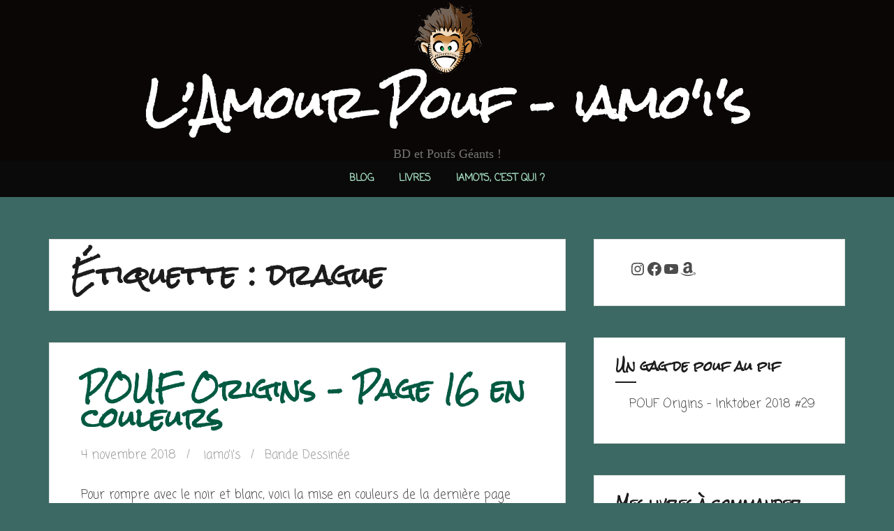

--- FILE ---
content_type: text/html; charset=UTF-8
request_url: https://iamois.fr/WordPress3/tag/drague/
body_size: 15661
content:
<!DOCTYPE html>
<html lang="fr-FR">
<head>
<meta charset="UTF-8">
<meta name="viewport" content="width=device-width, initial-scale=1">
<link rel="profile" href="http://gmpg.org/xfn/11">
<link rel="pingback" href="https://iamois.fr/WordPress3/xmlrpc.php">

<title>drague &#8211; L’Amour Pouf &#8211; iamo&#039;i&#039;s</title>
<meta name='robots' content='max-image-preview:large' />
<link rel='dns-prefetch' href='//fonts.googleapis.com' />
<link rel="alternate" type="application/rss+xml" title="L’Amour Pouf - iamo&#039;i&#039;s &raquo; Flux" href="https://iamois.fr/WordPress3/feed/" />
<link rel="alternate" type="application/rss+xml" title="L’Amour Pouf - iamo&#039;i&#039;s &raquo; Flux des commentaires" href="https://iamois.fr/WordPress3/comments/feed/" />
<link rel="alternate" type="application/rss+xml" title="L’Amour Pouf - iamo&#039;i&#039;s &raquo; Flux de l’étiquette drague" href="https://iamois.fr/WordPress3/tag/drague/feed/" />
<script type="text/javascript">
/* <![CDATA[ */
window._wpemojiSettings = {"baseUrl":"https:\/\/s.w.org\/images\/core\/emoji\/15.0.3\/72x72\/","ext":".png","svgUrl":"https:\/\/s.w.org\/images\/core\/emoji\/15.0.3\/svg\/","svgExt":".svg","source":{"concatemoji":"https:\/\/iamois.fr\/WordPress3\/wp-includes\/js\/wp-emoji-release.min.js?ver=6.6.4"}};
/*! This file is auto-generated */
!function(i,n){var o,s,e;function c(e){try{var t={supportTests:e,timestamp:(new Date).valueOf()};sessionStorage.setItem(o,JSON.stringify(t))}catch(e){}}function p(e,t,n){e.clearRect(0,0,e.canvas.width,e.canvas.height),e.fillText(t,0,0);var t=new Uint32Array(e.getImageData(0,0,e.canvas.width,e.canvas.height).data),r=(e.clearRect(0,0,e.canvas.width,e.canvas.height),e.fillText(n,0,0),new Uint32Array(e.getImageData(0,0,e.canvas.width,e.canvas.height).data));return t.every(function(e,t){return e===r[t]})}function u(e,t,n){switch(t){case"flag":return n(e,"\ud83c\udff3\ufe0f\u200d\u26a7\ufe0f","\ud83c\udff3\ufe0f\u200b\u26a7\ufe0f")?!1:!n(e,"\ud83c\uddfa\ud83c\uddf3","\ud83c\uddfa\u200b\ud83c\uddf3")&&!n(e,"\ud83c\udff4\udb40\udc67\udb40\udc62\udb40\udc65\udb40\udc6e\udb40\udc67\udb40\udc7f","\ud83c\udff4\u200b\udb40\udc67\u200b\udb40\udc62\u200b\udb40\udc65\u200b\udb40\udc6e\u200b\udb40\udc67\u200b\udb40\udc7f");case"emoji":return!n(e,"\ud83d\udc26\u200d\u2b1b","\ud83d\udc26\u200b\u2b1b")}return!1}function f(e,t,n){var r="undefined"!=typeof WorkerGlobalScope&&self instanceof WorkerGlobalScope?new OffscreenCanvas(300,150):i.createElement("canvas"),a=r.getContext("2d",{willReadFrequently:!0}),o=(a.textBaseline="top",a.font="600 32px Arial",{});return e.forEach(function(e){o[e]=t(a,e,n)}),o}function t(e){var t=i.createElement("script");t.src=e,t.defer=!0,i.head.appendChild(t)}"undefined"!=typeof Promise&&(o="wpEmojiSettingsSupports",s=["flag","emoji"],n.supports={everything:!0,everythingExceptFlag:!0},e=new Promise(function(e){i.addEventListener("DOMContentLoaded",e,{once:!0})}),new Promise(function(t){var n=function(){try{var e=JSON.parse(sessionStorage.getItem(o));if("object"==typeof e&&"number"==typeof e.timestamp&&(new Date).valueOf()<e.timestamp+604800&&"object"==typeof e.supportTests)return e.supportTests}catch(e){}return null}();if(!n){if("undefined"!=typeof Worker&&"undefined"!=typeof OffscreenCanvas&&"undefined"!=typeof URL&&URL.createObjectURL&&"undefined"!=typeof Blob)try{var e="postMessage("+f.toString()+"("+[JSON.stringify(s),u.toString(),p.toString()].join(",")+"));",r=new Blob([e],{type:"text/javascript"}),a=new Worker(URL.createObjectURL(r),{name:"wpTestEmojiSupports"});return void(a.onmessage=function(e){c(n=e.data),a.terminate(),t(n)})}catch(e){}c(n=f(s,u,p))}t(n)}).then(function(e){for(var t in e)n.supports[t]=e[t],n.supports.everything=n.supports.everything&&n.supports[t],"flag"!==t&&(n.supports.everythingExceptFlag=n.supports.everythingExceptFlag&&n.supports[t]);n.supports.everythingExceptFlag=n.supports.everythingExceptFlag&&!n.supports.flag,n.DOMReady=!1,n.readyCallback=function(){n.DOMReady=!0}}).then(function(){return e}).then(function(){var e;n.supports.everything||(n.readyCallback(),(e=n.source||{}).concatemoji?t(e.concatemoji):e.wpemoji&&e.twemoji&&(t(e.twemoji),t(e.wpemoji)))}))}((window,document),window._wpemojiSettings);
/* ]]> */
</script>
<link rel='stylesheet' id='twb-open-sans-css' href='https://fonts.googleapis.com/css?family=Open+Sans%3A300%2C400%2C500%2C600%2C700%2C800&#038;display=swap&#038;ver=6.6.4' type='text/css' media='all' />
<link rel='stylesheet' id='twbbwg-global-css' href='https://iamois.fr/WordPress3/wp-content/plugins/photo-gallery/booster/assets/css/global.css?ver=1.0.0' type='text/css' media='all' />
<style id='wp-emoji-styles-inline-css' type='text/css'>

	img.wp-smiley, img.emoji {
		display: inline !important;
		border: none !important;
		box-shadow: none !important;
		height: 1em !important;
		width: 1em !important;
		margin: 0 0.07em !important;
		vertical-align: -0.1em !important;
		background: none !important;
		padding: 0 !important;
	}
</style>
<link rel='stylesheet' id='wp-block-library-css' href='https://iamois.fr/WordPress3/wp-includes/css/dist/block-library/style.min.css?ver=6.6.4' type='text/css' media='all' />
<style id='classic-theme-styles-inline-css' type='text/css'>
/*! This file is auto-generated */
.wp-block-button__link{color:#fff;background-color:#32373c;border-radius:9999px;box-shadow:none;text-decoration:none;padding:calc(.667em + 2px) calc(1.333em + 2px);font-size:1.125em}.wp-block-file__button{background:#32373c;color:#fff;text-decoration:none}
</style>
<style id='global-styles-inline-css' type='text/css'>
:root{--wp--preset--aspect-ratio--square: 1;--wp--preset--aspect-ratio--4-3: 4/3;--wp--preset--aspect-ratio--3-4: 3/4;--wp--preset--aspect-ratio--3-2: 3/2;--wp--preset--aspect-ratio--2-3: 2/3;--wp--preset--aspect-ratio--16-9: 16/9;--wp--preset--aspect-ratio--9-16: 9/16;--wp--preset--color--black: #000000;--wp--preset--color--cyan-bluish-gray: #abb8c3;--wp--preset--color--white: #ffffff;--wp--preset--color--pale-pink: #f78da7;--wp--preset--color--vivid-red: #cf2e2e;--wp--preset--color--luminous-vivid-orange: #ff6900;--wp--preset--color--luminous-vivid-amber: #fcb900;--wp--preset--color--light-green-cyan: #7bdcb5;--wp--preset--color--vivid-green-cyan: #00d084;--wp--preset--color--pale-cyan-blue: #8ed1fc;--wp--preset--color--vivid-cyan-blue: #0693e3;--wp--preset--color--vivid-purple: #9b51e0;--wp--preset--gradient--vivid-cyan-blue-to-vivid-purple: linear-gradient(135deg,rgba(6,147,227,1) 0%,rgb(155,81,224) 100%);--wp--preset--gradient--light-green-cyan-to-vivid-green-cyan: linear-gradient(135deg,rgb(122,220,180) 0%,rgb(0,208,130) 100%);--wp--preset--gradient--luminous-vivid-amber-to-luminous-vivid-orange: linear-gradient(135deg,rgba(252,185,0,1) 0%,rgba(255,105,0,1) 100%);--wp--preset--gradient--luminous-vivid-orange-to-vivid-red: linear-gradient(135deg,rgba(255,105,0,1) 0%,rgb(207,46,46) 100%);--wp--preset--gradient--very-light-gray-to-cyan-bluish-gray: linear-gradient(135deg,rgb(238,238,238) 0%,rgb(169,184,195) 100%);--wp--preset--gradient--cool-to-warm-spectrum: linear-gradient(135deg,rgb(74,234,220) 0%,rgb(151,120,209) 20%,rgb(207,42,186) 40%,rgb(238,44,130) 60%,rgb(251,105,98) 80%,rgb(254,248,76) 100%);--wp--preset--gradient--blush-light-purple: linear-gradient(135deg,rgb(255,206,236) 0%,rgb(152,150,240) 100%);--wp--preset--gradient--blush-bordeaux: linear-gradient(135deg,rgb(254,205,165) 0%,rgb(254,45,45) 50%,rgb(107,0,62) 100%);--wp--preset--gradient--luminous-dusk: linear-gradient(135deg,rgb(255,203,112) 0%,rgb(199,81,192) 50%,rgb(65,88,208) 100%);--wp--preset--gradient--pale-ocean: linear-gradient(135deg,rgb(255,245,203) 0%,rgb(182,227,212) 50%,rgb(51,167,181) 100%);--wp--preset--gradient--electric-grass: linear-gradient(135deg,rgb(202,248,128) 0%,rgb(113,206,126) 100%);--wp--preset--gradient--midnight: linear-gradient(135deg,rgb(2,3,129) 0%,rgb(40,116,252) 100%);--wp--preset--font-size--small: 13px;--wp--preset--font-size--medium: 20px;--wp--preset--font-size--large: 36px;--wp--preset--font-size--x-large: 42px;--wp--preset--spacing--20: 0.44rem;--wp--preset--spacing--30: 0.67rem;--wp--preset--spacing--40: 1rem;--wp--preset--spacing--50: 1.5rem;--wp--preset--spacing--60: 2.25rem;--wp--preset--spacing--70: 3.38rem;--wp--preset--spacing--80: 5.06rem;--wp--preset--shadow--natural: 6px 6px 9px rgba(0, 0, 0, 0.2);--wp--preset--shadow--deep: 12px 12px 50px rgba(0, 0, 0, 0.4);--wp--preset--shadow--sharp: 6px 6px 0px rgba(0, 0, 0, 0.2);--wp--preset--shadow--outlined: 6px 6px 0px -3px rgba(255, 255, 255, 1), 6px 6px rgba(0, 0, 0, 1);--wp--preset--shadow--crisp: 6px 6px 0px rgba(0, 0, 0, 1);}:where(.is-layout-flex){gap: 0.5em;}:where(.is-layout-grid){gap: 0.5em;}body .is-layout-flex{display: flex;}.is-layout-flex{flex-wrap: wrap;align-items: center;}.is-layout-flex > :is(*, div){margin: 0;}body .is-layout-grid{display: grid;}.is-layout-grid > :is(*, div){margin: 0;}:where(.wp-block-columns.is-layout-flex){gap: 2em;}:where(.wp-block-columns.is-layout-grid){gap: 2em;}:where(.wp-block-post-template.is-layout-flex){gap: 1.25em;}:where(.wp-block-post-template.is-layout-grid){gap: 1.25em;}.has-black-color{color: var(--wp--preset--color--black) !important;}.has-cyan-bluish-gray-color{color: var(--wp--preset--color--cyan-bluish-gray) !important;}.has-white-color{color: var(--wp--preset--color--white) !important;}.has-pale-pink-color{color: var(--wp--preset--color--pale-pink) !important;}.has-vivid-red-color{color: var(--wp--preset--color--vivid-red) !important;}.has-luminous-vivid-orange-color{color: var(--wp--preset--color--luminous-vivid-orange) !important;}.has-luminous-vivid-amber-color{color: var(--wp--preset--color--luminous-vivid-amber) !important;}.has-light-green-cyan-color{color: var(--wp--preset--color--light-green-cyan) !important;}.has-vivid-green-cyan-color{color: var(--wp--preset--color--vivid-green-cyan) !important;}.has-pale-cyan-blue-color{color: var(--wp--preset--color--pale-cyan-blue) !important;}.has-vivid-cyan-blue-color{color: var(--wp--preset--color--vivid-cyan-blue) !important;}.has-vivid-purple-color{color: var(--wp--preset--color--vivid-purple) !important;}.has-black-background-color{background-color: var(--wp--preset--color--black) !important;}.has-cyan-bluish-gray-background-color{background-color: var(--wp--preset--color--cyan-bluish-gray) !important;}.has-white-background-color{background-color: var(--wp--preset--color--white) !important;}.has-pale-pink-background-color{background-color: var(--wp--preset--color--pale-pink) !important;}.has-vivid-red-background-color{background-color: var(--wp--preset--color--vivid-red) !important;}.has-luminous-vivid-orange-background-color{background-color: var(--wp--preset--color--luminous-vivid-orange) !important;}.has-luminous-vivid-amber-background-color{background-color: var(--wp--preset--color--luminous-vivid-amber) !important;}.has-light-green-cyan-background-color{background-color: var(--wp--preset--color--light-green-cyan) !important;}.has-vivid-green-cyan-background-color{background-color: var(--wp--preset--color--vivid-green-cyan) !important;}.has-pale-cyan-blue-background-color{background-color: var(--wp--preset--color--pale-cyan-blue) !important;}.has-vivid-cyan-blue-background-color{background-color: var(--wp--preset--color--vivid-cyan-blue) !important;}.has-vivid-purple-background-color{background-color: var(--wp--preset--color--vivid-purple) !important;}.has-black-border-color{border-color: var(--wp--preset--color--black) !important;}.has-cyan-bluish-gray-border-color{border-color: var(--wp--preset--color--cyan-bluish-gray) !important;}.has-white-border-color{border-color: var(--wp--preset--color--white) !important;}.has-pale-pink-border-color{border-color: var(--wp--preset--color--pale-pink) !important;}.has-vivid-red-border-color{border-color: var(--wp--preset--color--vivid-red) !important;}.has-luminous-vivid-orange-border-color{border-color: var(--wp--preset--color--luminous-vivid-orange) !important;}.has-luminous-vivid-amber-border-color{border-color: var(--wp--preset--color--luminous-vivid-amber) !important;}.has-light-green-cyan-border-color{border-color: var(--wp--preset--color--light-green-cyan) !important;}.has-vivid-green-cyan-border-color{border-color: var(--wp--preset--color--vivid-green-cyan) !important;}.has-pale-cyan-blue-border-color{border-color: var(--wp--preset--color--pale-cyan-blue) !important;}.has-vivid-cyan-blue-border-color{border-color: var(--wp--preset--color--vivid-cyan-blue) !important;}.has-vivid-purple-border-color{border-color: var(--wp--preset--color--vivid-purple) !important;}.has-vivid-cyan-blue-to-vivid-purple-gradient-background{background: var(--wp--preset--gradient--vivid-cyan-blue-to-vivid-purple) !important;}.has-light-green-cyan-to-vivid-green-cyan-gradient-background{background: var(--wp--preset--gradient--light-green-cyan-to-vivid-green-cyan) !important;}.has-luminous-vivid-amber-to-luminous-vivid-orange-gradient-background{background: var(--wp--preset--gradient--luminous-vivid-amber-to-luminous-vivid-orange) !important;}.has-luminous-vivid-orange-to-vivid-red-gradient-background{background: var(--wp--preset--gradient--luminous-vivid-orange-to-vivid-red) !important;}.has-very-light-gray-to-cyan-bluish-gray-gradient-background{background: var(--wp--preset--gradient--very-light-gray-to-cyan-bluish-gray) !important;}.has-cool-to-warm-spectrum-gradient-background{background: var(--wp--preset--gradient--cool-to-warm-spectrum) !important;}.has-blush-light-purple-gradient-background{background: var(--wp--preset--gradient--blush-light-purple) !important;}.has-blush-bordeaux-gradient-background{background: var(--wp--preset--gradient--blush-bordeaux) !important;}.has-luminous-dusk-gradient-background{background: var(--wp--preset--gradient--luminous-dusk) !important;}.has-pale-ocean-gradient-background{background: var(--wp--preset--gradient--pale-ocean) !important;}.has-electric-grass-gradient-background{background: var(--wp--preset--gradient--electric-grass) !important;}.has-midnight-gradient-background{background: var(--wp--preset--gradient--midnight) !important;}.has-small-font-size{font-size: var(--wp--preset--font-size--small) !important;}.has-medium-font-size{font-size: var(--wp--preset--font-size--medium) !important;}.has-large-font-size{font-size: var(--wp--preset--font-size--large) !important;}.has-x-large-font-size{font-size: var(--wp--preset--font-size--x-large) !important;}
:where(.wp-block-post-template.is-layout-flex){gap: 1.25em;}:where(.wp-block-post-template.is-layout-grid){gap: 1.25em;}
:where(.wp-block-columns.is-layout-flex){gap: 2em;}:where(.wp-block-columns.is-layout-grid){gap: 2em;}
:root :where(.wp-block-pullquote){font-size: 1.5em;line-height: 1.6;}
</style>
<link rel='stylesheet' id='bwg_fonts-css' href='https://iamois.fr/WordPress3/wp-content/plugins/photo-gallery/css/bwg-fonts/fonts.css?ver=0.0.1' type='text/css' media='all' />
<link rel='stylesheet' id='sumoselect-css' href='https://iamois.fr/WordPress3/wp-content/plugins/photo-gallery/css/sumoselect.min.css?ver=3.4.6' type='text/css' media='all' />
<link rel='stylesheet' id='mCustomScrollbar-css' href='https://iamois.fr/WordPress3/wp-content/plugins/photo-gallery/css/jquery.mCustomScrollbar.min.css?ver=3.1.5' type='text/css' media='all' />
<link rel='stylesheet' id='bwg_frontend-css' href='https://iamois.fr/WordPress3/wp-content/plugins/photo-gallery/css/styles.min.css?ver=1.8.35' type='text/css' media='all' />
<link rel='stylesheet' id='wp-monalisa-css' href='https://iamois.fr/WordPress3/wp-content/plugins/wp-monalisa/wp-monalisa-default.css?ver=9999' type='text/css' media='all' />
<link rel='stylesheet' id='amadeus-bootstrap-css' href='https://iamois.fr/WordPress3/wp-content/themes/amadeus/css/bootstrap/css/bootstrap.min.css?ver=1' type='text/css' media='all' />
<link rel='stylesheet' id='chld_thm_cfg_parent-css' href='https://iamois.fr/WordPress3/wp-content/themes/amadeus/style.css?ver=6.6.4' type='text/css' media='all' />
<link rel='stylesheet' id='amadeus-body-fonts-css' href='//fonts.googleapis.com/css?family=Coming+Soon%3A400%2C700%2C400italic%2C700italic&#038;ver=6.6.4' type='text/css' media='all' />
<link rel='stylesheet' id='amadeus-headings-fonts-css' href='//fonts.googleapis.com/css?family=Rock+Salt%3A400%2C700&#038;ver=6.6.4' type='text/css' media='all' />
<link rel='stylesheet' id='amadeus-style-css' href='https://iamois.fr/WordPress3/wp-content/themes/amadeus-child/style.css?ver=6.6.4' type='text/css' media='all' />
<style id='amadeus-style-inline-css' type='text/css'>
.site-branding { padding:0px 0; }
.header-image { height:300px; }
@media only screen and (max-width: 1024px) { .header-image { height:300px; } }
.site-logo { max-width:100px; }
.custom-logo { max-width:100px; }
body, .widget a { color:#4c4c4c}
.social-navigation { background-color:#fff}
.social-navigation li a::before { background-color:#1c1c1c}
.branding-wrapper { background-color:#0a0606}
.main-navigation { background-color:#0a0a0a}
.main-navigation a { color:#a6e0c3 !important;}
.site-title a, .site-title a:hover { color:#ffffff !important;}
.site-description { color:#767676}
.entry-title, .entry-title a { color:#005941 !important;}
.entry-meta, .entry-meta a, .entry-footer, .entry-footer a { color:#9d9d9d !important;}
.site-footer, .footer-widget-area { background-color:#fff}
body { font-family:'Coming Soon', serif;}
h1, h2, h3, h4, h5, h6 { font-family:'Rock Salt', serif;}
body { font-size:17px; }

</style>
<link rel='stylesheet' id='amadeus-font-awesome-css' href='https://iamois.fr/WordPress3/wp-content/themes/amadeus/fonts/font-awesome.min.css?ver=6.6.4' type='text/css' media='all' />
<link rel='stylesheet' id='arpw-style-css' href='https://iamois.fr/WordPress3/wp-content/plugins/advanced-random-posts-widget/assets/css/arpw-frontend.css?ver=6.6.4' type='text/css' media='all' />
<script type="text/javascript" src="https://iamois.fr/WordPress3/wp-includes/js/jquery/jquery.min.js?ver=3.7.1" id="jquery-core-js"></script>
<script type="text/javascript" src="https://iamois.fr/WordPress3/wp-includes/js/jquery/jquery-migrate.min.js?ver=3.4.1" id="jquery-migrate-js"></script>
<script type="text/javascript" src="https://iamois.fr/WordPress3/wp-content/plugins/wp-monalisa/wpml_script.js?ver=9999" id="wpml_script-js"></script>
<script type="text/javascript" src="https://iamois.fr/WordPress3/wp-content/plugins/photo-gallery/booster/assets/js/circle-progress.js?ver=1.2.2" id="twbbwg-circle-js"></script>
<script type="text/javascript" id="twbbwg-global-js-extra">
/* <![CDATA[ */
var twb = {"nonce":"4035b7c907","ajax_url":"https:\/\/iamois.fr\/WordPress3\/wp-admin\/admin-ajax.php","plugin_url":"https:\/\/iamois.fr\/WordPress3\/wp-content\/plugins\/photo-gallery\/booster","href":"https:\/\/iamois.fr\/WordPress3\/wp-admin\/admin.php?page=twbbwg_photo-gallery"};
var twb = {"nonce":"4035b7c907","ajax_url":"https:\/\/iamois.fr\/WordPress3\/wp-admin\/admin-ajax.php","plugin_url":"https:\/\/iamois.fr\/WordPress3\/wp-content\/plugins\/photo-gallery\/booster","href":"https:\/\/iamois.fr\/WordPress3\/wp-admin\/admin.php?page=twbbwg_photo-gallery"};
/* ]]> */
</script>
<script type="text/javascript" src="https://iamois.fr/WordPress3/wp-content/plugins/photo-gallery/booster/assets/js/global.js?ver=1.0.0" id="twbbwg-global-js"></script>
<script type="text/javascript" src="https://iamois.fr/WordPress3/wp-content/plugins/photo-gallery/js/jquery.sumoselect.min.js?ver=3.4.6" id="sumoselect-js"></script>
<script type="text/javascript" src="https://iamois.fr/WordPress3/wp-content/plugins/photo-gallery/js/tocca.min.js?ver=2.0.9" id="bwg_mobile-js"></script>
<script type="text/javascript" src="https://iamois.fr/WordPress3/wp-content/plugins/photo-gallery/js/jquery.mCustomScrollbar.concat.min.js?ver=3.1.5" id="mCustomScrollbar-js"></script>
<script type="text/javascript" src="https://iamois.fr/WordPress3/wp-content/plugins/photo-gallery/js/jquery.fullscreen.min.js?ver=0.6.0" id="jquery-fullscreen-js"></script>
<script type="text/javascript" id="bwg_frontend-js-extra">
/* <![CDATA[ */
var bwg_objectsL10n = {"bwg_field_required":"field is required.","bwg_mail_validation":"Ce n'est pas une adresse email valide. ","bwg_search_result":"Il n'y a pas d'images correspondant \u00e0 votre recherche.","bwg_select_tag":"Select Tag","bwg_order_by":"Order By","bwg_search":"Recherche","bwg_show_ecommerce":"Show Ecommerce","bwg_hide_ecommerce":"Hide Ecommerce","bwg_show_comments":"Afficher les commentaires","bwg_hide_comments":"Masquer les commentaires","bwg_restore":"Restaurer","bwg_maximize":"Maximisez","bwg_fullscreen":"Plein \u00e9cran","bwg_exit_fullscreen":"Quitter plein \u00e9cran","bwg_search_tag":"SEARCH...","bwg_tag_no_match":"No tags found","bwg_all_tags_selected":"All tags selected","bwg_tags_selected":"tags selected","play":"Lecture","pause":"Pause","is_pro":"","bwg_play":"Lecture","bwg_pause":"Pause","bwg_hide_info":"Masquer info","bwg_show_info":"Afficher infos","bwg_hide_rating":"Masquer note","bwg_show_rating":"Afficher les classifications","ok":"Ok","cancel":"Cancel","select_all":"Select all","lazy_load":"0","lazy_loader":"https:\/\/iamois.fr\/WordPress3\/wp-content\/plugins\/photo-gallery\/images\/ajax_loader.png","front_ajax":"0","bwg_tag_see_all":"see all tags","bwg_tag_see_less":"see less tags"};
/* ]]> */
</script>
<script type="text/javascript" src="https://iamois.fr/WordPress3/wp-content/plugins/photo-gallery/js/scripts.min.js?ver=1.8.35" id="bwg_frontend-js"></script>
<script type="text/javascript" src="https://iamois.fr/WordPress3/wp-content/themes/amadeus/js/parallax.min.js?ver=1" id="amadeus-parallax-js"></script>
<script type="text/javascript" src="https://iamois.fr/WordPress3/wp-content/themes/amadeus/js/jquery.slicknav.min.js?ver=1" id="amadeus-slicknav-js"></script>
<script type="text/javascript" src="https://iamois.fr/WordPress3/wp-content/themes/amadeus/js/jquery.fitvids.min.js?ver=1" id="amadeus-fitvids-js"></script>
<script type="text/javascript" src="https://iamois.fr/WordPress3/wp-content/themes/amadeus/js/scripts.js?ver=1" id="amadeus-scripts-js"></script>
<link rel="https://api.w.org/" href="https://iamois.fr/WordPress3/wp-json/" /><link rel="alternate" title="JSON" type="application/json" href="https://iamois.fr/WordPress3/wp-json/wp/v2/tags/110" /><link rel="EditURI" type="application/rsd+xml" title="RSD" href="https://iamois.fr/WordPress3/xmlrpc.php?rsd" />
<meta name="generator" content="WordPress 6.6.4" />
<style>#wpdevart_lb_overlay{background-color:#000000;} #wpdevart_lb_overlay.wpdevart_opacity{opacity:0.83 !important;} #wpdevart_lb_main_desc{
				 -webkit-transition: opacity 0.3s ease;
				 -moz-transition: opacity 0.3s ease;
				 -o-transition: opacity 0.3s ease;
				 transition: opacity 0.3s ease;} #wpdevart_lb_information_content{
				 -webkit-transition: opacity 0.3s ease;
				 -moz-transition: opacity 0.3s ease;
				 -o-transition: opacity 0.3s ease;
				 transition: opacity 0.3s ease;}
		#wpdevart_lb_information_content{
			width:100%;	
			padding-top:0px;
			padding-bottom:0px;
		}
		#wpdevart_info_counter_of_imgs{
			    display: inline-block;
				padding-left:15px;
				padding-right:4px;
				font-size:20px;
				color:#000000;
		}
		#wpdevart_info_caption{
			    display: inline-block;
				padding-left:15px;
				padding-right:4px;
				font-size:20px;
				color:#000000;
		}
		#wpdevart_info_title{
			    display: inline-block;
				padding-left:4px;
				padding-right:4px;
				font-size:15px;
				color:#000000;
		}
		@-webkit-keyframes rotate {
			to   {-webkit-transform: rotate(360deg);}
			from  {-webkit-transform: rotate(0deg);}
		}
		@keyframes rotate {
			to   {transform: rotate(360deg);}
			from  {transform: rotate(0deg);}
		}
		#wpdevart_lb_loading_img,#wpdevart_lb_loading_img_first{
			-webkit-animation: rotate 2s linear  infinite;
    		animation: rotate 2s linear infinite;
		}
	  </style>      <!--[if lt IE 9]>
<script src="https://iamois.fr/WordPress3/wp-content/themes/amadeus/js/html5shiv.js"></script>
<![endif]-->
<style type="text/css" id="custom-background-css">
body.custom-background { background-color: #3c6963; }
</style>
	
<!-- Jetpack Open Graph Tags -->
<meta property="og:type" content="website" />
<meta property="og:title" content="drague &#8211; L’Amour Pouf &#8211; iamo&#039;i&#039;s" />
<meta property="og:url" content="https://iamois.fr/WordPress3/tag/drague/" />
<meta property="og:site_name" content="L’Amour Pouf - iamo&#039;i&#039;s" />
<meta property="og:image" content="https://iamois.fr/WordPress3/wp-content/uploads/2016/05/cropped-iamois-e1462289879956.png" />
<meta property="og:image:width" content="512" />
<meta property="og:image:height" content="512" />
<meta property="og:image:alt" content="" />
<meta property="og:locale" content="fr_FR" />
<meta name="twitter:site" content="@iamois70" />

<!-- End Jetpack Open Graph Tags -->
<link rel="icon" href="https://iamois.fr/WordPress3/wp-content/uploads/2016/05/cropped-iamois-e1462289879956-32x32.png" sizes="32x32" />
<link rel="icon" href="https://iamois.fr/WordPress3/wp-content/uploads/2016/05/cropped-iamois-e1462289879956-192x192.png" sizes="192x192" />
<link rel="apple-touch-icon" href="https://iamois.fr/WordPress3/wp-content/uploads/2016/05/cropped-iamois-e1462289879956-180x180.png" />
<meta name="msapplication-TileImage" content="https://iamois.fr/WordPress3/wp-content/uploads/2016/05/cropped-iamois-e1462289879956-270x270.png" />
		<style type="text/css" id="wp-custom-css">
			.main-navigation{
	border-top:0px;
	border-bottom:0px;
}
.main-navigation li {
	border-right:0px;
}

/*
	CSS migrÃ© depuis Jetpack&nbsp;:
*/

		</style>
		</head>

<body class="archive tag tag-drague tag-110 custom-background wp-custom-logo">
<div id="page" class="hfeed site">
	<a class="skip-link screen-reader-text" href="#content">Aller au contenu</a>

	<header id="masthead" class="site-header clearfix" role="banner">

			

				

		<div class="branding-wrapper">
			<div class="container">
				<div class="site-branding">
					<a href="https://iamois.fr/WordPress3/" class="custom-logo-link" rel="home"><img width="198" height="223" src="https://iamois.fr/WordPress3/wp-content/uploads/2011/06/cropped-Ma-tronche-didentité1.png" class="custom-logo" alt="L’Amour Pouf &#8211; iamo&#039;i&#039;s" decoding="async" /></a>
						<h1 class="site-title"><a href="https://iamois.fr/WordPress3/" rel="home">L’Amour Pouf &#8211; iamo&#039;i&#039;s</a></h1>
						<h2 class="site-description">BD et Poufs Géants !</h2>

										</div><!-- .site-branding -->
			</div>
		</div>

				<nav id="site-navigation" class="main-navigation" role="navigation">
			<div class="container">
			<div class="menu-menu-1-container"><ul id="primary-menu" class="menu"><li id="menu-item-57" class="menu-item menu-item-type-custom menu-item-object-custom menu-item-home menu-item-has-children menu-item-57"><a href="http://iamois.fr/WordPress3/">Blog</a>
<ul class="sub-menu">
	<li id="menu-item-2226" class="menu-item menu-item-type-taxonomy menu-item-object-post_tag menu-item-2226"><a href="https://iamois.fr/WordPress3/tag/decouverte/">Nouveau sur ce blog ?</a></li>
	<li id="menu-item-853" class="menu-item menu-item-type-taxonomy menu-item-object-category menu-item-853"><a href="https://iamois.fr/WordPress3/category/poufs/">Poufs</a></li>
	<li id="menu-item-2171" class="menu-item menu-item-type-taxonomy menu-item-object-post_tag menu-item-2171"><a href="https://iamois.fr/WordPress3/tag/fee-sana/">Fée Sana</a></li>
	<li id="menu-item-1445" class="menu-item menu-item-type-taxonomy menu-item-object-category menu-item-1445"><a href="https://iamois.fr/WordPress3/category/inktober/">Inktober</a></li>
</ul>
</li>
<li id="menu-item-2147" class="menu-item menu-item-type-post_type menu-item-object-page menu-item-2147"><a title="Commandez mes livres en version papier ! :)" href="https://iamois.fr/WordPress3/publications/">Livres</a></li>
<li id="menu-item-99" class="menu-item menu-item-type-post_type menu-item-object-page menu-item-99"><a href="https://iamois.fr/WordPress3/about/">iamo&rsquo;i&rsquo;s, c&rsquo;est qui ?</a></li>
</ul></div>			</div>
		</nav><!-- #site-navigation -->
		<nav class="mobile-nav"></nav>
		
	</header><!-- #masthead -->

	
	<div id="content" class="site-content container">

	<div id="primary" class="content-area">
		<main id="main" class="site-main" role="main">

		
			<header class="page-header">
				<h1 class="page-title">Étiquette : <span>drague</span></h1>			</header><!-- .page-header -->

			
				
<article id="post-3721" class="post-3721 post type-post status-publish format-image hentry category-bande-dessinee category-inktober category-poufs tag-bebe tag-drague tag-lit tag-marmotte tag-montagne tag-ordure tag-peinture tag-separation tag-titanic post_format-post-format-image">
	
	<div class="post-inner">
		<header class="entry-header">
			<h1 class="entry-title"><a href="https://iamois.fr/WordPress3/2018/11/pouf-origins-page-16-en-couleurs/" rel="bookmark">POUF Origins &#8211; Page 16 en couleurs</a></h1>
						<div class="entry-meta">
				<span class="posted-on"><a href="https://iamois.fr/WordPress3/2018/11/pouf-origins-page-16-en-couleurs/" rel="bookmark"><time class="entry-date published" datetime="2018-11-04T20:28:34+01:00">4 novembre 2018</time><time class="updated" datetime="2018-11-04T19:30:56+01:00">4 novembre 2018</time></a></span><span class="byline"> <span class="author vcard"><a class="url fn n" href="https://iamois.fr/WordPress3/author/admin/">iamo&#039;i&#039;s</a></span></span><span class="cat-link"><a href="https://iamois.fr/WordPress3/category/bande-dessinee/">Bande Dessinée</a></span>			</div><!-- .entry-meta -->
					</header><!-- .entry-header -->

		<div class="entry-content">
							<p>Pour rompre avec le noir et blanc, voici la mise en couleurs de la dernière page dessinée pour Inktober.</p>
<p>Enjoy !</p>
<p><img fetchpriority="high" decoding="async" class="aligncenter size-full wp-image-3722" src="http://iamois.fr/WordPress3/wp-content/uploads/2018/11/POUF-Origins-P16-full-colored.jpg" alt="" width="2551" height="3710" srcset="https://iamois.fr/WordPress3/wp-content/uploads/2018/11/POUF-Origins-P16-full-colored.jpg 2551w, https://iamois.fr/WordPress3/wp-content/uploads/2018/11/POUF-Origins-P16-full-colored-206x300.jpg 206w, https://iamois.fr/WordPress3/wp-content/uploads/2018/11/POUF-Origins-P16-full-colored-768x1117.jpg 768w, https://iamois.fr/WordPress3/wp-content/uploads/2018/11/POUF-Origins-P16-full-colored-619x900.jpg 619w, https://iamois.fr/WordPress3/wp-content/uploads/2018/11/POUF-Origins-P16-full-colored-600x873.jpg 600w, https://iamois.fr/WordPress3/wp-content/uploads/2018/11/POUF-Origins-P16-full-colored-750x1091.jpg 750w" sizes="(max-width: 2551px) 100vw, 2551px" /></p>
<p><img decoding="async" class="aligncenter size-full wp-image-3724" src="http://iamois.fr/WordPress3/wp-content/uploads/2018/11/POUFOrigins-P16-Zoom-1.jpg" alt="" width="900" height="774" srcset="https://iamois.fr/WordPress3/wp-content/uploads/2018/11/POUFOrigins-P16-Zoom-1.jpg 900w, https://iamois.fr/WordPress3/wp-content/uploads/2018/11/POUFOrigins-P16-Zoom-1-300x258.jpg 300w, https://iamois.fr/WordPress3/wp-content/uploads/2018/11/POUFOrigins-P16-Zoom-1-768x661.jpg 768w, https://iamois.fr/WordPress3/wp-content/uploads/2018/11/POUFOrigins-P16-Zoom-1-600x516.jpg 600w, https://iamois.fr/WordPress3/wp-content/uploads/2018/11/POUFOrigins-P16-Zoom-1-750x645.jpg 750w" sizes="(max-width: 900px) 100vw, 900px" /></p>
<p><img decoding="async" class="aligncenter size-full wp-image-3725" src="http://iamois.fr/WordPress3/wp-content/uploads/2018/11/POUFOrigins-P16-Zoom-2.jpg" alt="" width="900" height="774" srcset="https://iamois.fr/WordPress3/wp-content/uploads/2018/11/POUFOrigins-P16-Zoom-2.jpg 900w, https://iamois.fr/WordPress3/wp-content/uploads/2018/11/POUFOrigins-P16-Zoom-2-300x258.jpg 300w, https://iamois.fr/WordPress3/wp-content/uploads/2018/11/POUFOrigins-P16-Zoom-2-768x661.jpg 768w, https://iamois.fr/WordPress3/wp-content/uploads/2018/11/POUFOrigins-P16-Zoom-2-600x516.jpg 600w, https://iamois.fr/WordPress3/wp-content/uploads/2018/11/POUFOrigins-P16-Zoom-2-750x645.jpg 750w" sizes="(max-width: 900px) 100vw, 900px" /></p>
<p><img loading="lazy" decoding="async" class="aligncenter size-full wp-image-3726" src="http://iamois.fr/WordPress3/wp-content/uploads/2018/11/POUFOrigins-P16-Zoom-3.jpg" alt="" width="900" height="774" srcset="https://iamois.fr/WordPress3/wp-content/uploads/2018/11/POUFOrigins-P16-Zoom-3.jpg 900w, https://iamois.fr/WordPress3/wp-content/uploads/2018/11/POUFOrigins-P16-Zoom-3-300x258.jpg 300w, https://iamois.fr/WordPress3/wp-content/uploads/2018/11/POUFOrigins-P16-Zoom-3-768x661.jpg 768w, https://iamois.fr/WordPress3/wp-content/uploads/2018/11/POUFOrigins-P16-Zoom-3-600x516.jpg 600w, https://iamois.fr/WordPress3/wp-content/uploads/2018/11/POUFOrigins-P16-Zoom-3-750x645.jpg 750w" sizes="(max-width: 900px) 100vw, 900px" /></p>
<p><img loading="lazy" decoding="async" class="aligncenter size-full wp-image-3727" src="http://iamois.fr/WordPress3/wp-content/uploads/2018/11/POUFOrigins-P16-Zoom-4.jpg" alt="" width="900" height="774" srcset="https://iamois.fr/WordPress3/wp-content/uploads/2018/11/POUFOrigins-P16-Zoom-4.jpg 900w, https://iamois.fr/WordPress3/wp-content/uploads/2018/11/POUFOrigins-P16-Zoom-4-300x258.jpg 300w, https://iamois.fr/WordPress3/wp-content/uploads/2018/11/POUFOrigins-P16-Zoom-4-768x661.jpg 768w, https://iamois.fr/WordPress3/wp-content/uploads/2018/11/POUFOrigins-P16-Zoom-4-600x516.jpg 600w, https://iamois.fr/WordPress3/wp-content/uploads/2018/11/POUFOrigins-P16-Zoom-4-750x645.jpg 750w" sizes="(max-width: 900px) 100vw, 900px" /></p>
<p><img loading="lazy" decoding="async" class="aligncenter size-full wp-image-3728" src="http://iamois.fr/WordPress3/wp-content/uploads/2018/11/POUFOrigins-P16-Zoom-5.jpg" alt="" width="900" height="1270" srcset="https://iamois.fr/WordPress3/wp-content/uploads/2018/11/POUFOrigins-P16-Zoom-5.jpg 900w, https://iamois.fr/WordPress3/wp-content/uploads/2018/11/POUFOrigins-P16-Zoom-5-213x300.jpg 213w, https://iamois.fr/WordPress3/wp-content/uploads/2018/11/POUFOrigins-P16-Zoom-5-768x1084.jpg 768w, https://iamois.fr/WordPress3/wp-content/uploads/2018/11/POUFOrigins-P16-Zoom-5-638x900.jpg 638w, https://iamois.fr/WordPress3/wp-content/uploads/2018/11/POUFOrigins-P16-Zoom-5-600x847.jpg 600w, https://iamois.fr/WordPress3/wp-content/uploads/2018/11/POUFOrigins-P16-Zoom-5-750x1058.jpg 750w" sizes="(max-width: 900px) 100vw, 900px" /></p>
<p><img loading="lazy" decoding="async" class="aligncenter size-full wp-image-3729" src="http://iamois.fr/WordPress3/wp-content/uploads/2018/11/POUFOrigins-P16-Zoom-6.jpg" alt="" width="900" height="1270" srcset="https://iamois.fr/WordPress3/wp-content/uploads/2018/11/POUFOrigins-P16-Zoom-6.jpg 900w, https://iamois.fr/WordPress3/wp-content/uploads/2018/11/POUFOrigins-P16-Zoom-6-213x300.jpg 213w, https://iamois.fr/WordPress3/wp-content/uploads/2018/11/POUFOrigins-P16-Zoom-6-768x1084.jpg 768w, https://iamois.fr/WordPress3/wp-content/uploads/2018/11/POUFOrigins-P16-Zoom-6-638x900.jpg 638w, https://iamois.fr/WordPress3/wp-content/uploads/2018/11/POUFOrigins-P16-Zoom-6-600x847.jpg 600w, https://iamois.fr/WordPress3/wp-content/uploads/2018/11/POUFOrigins-P16-Zoom-6-750x1058.jpg 750w" sizes="(max-width: 900px) 100vw, 900px" /></p>
<p>&nbsp;</p>
<p>A très bientôt ! <img decoding="async" class="wpml_ico" src="http://iamois.fr/WordPress3/wp-content/themes/amadeus-child/smileys/icon_smile.gif" alt="" /></p>
			
					</div><!-- .entry-content -->
	</div>
</article><!-- #post-## -->

			
				
<article id="post-2378" class="post-2378 post type-post status-publish format-image hentry category-bande-dessinee category-inktober category-poufs tag-amour tag-drague tag-inktober tag-ironie tag-sex post_format-post-format-image">
	
	<div class="post-inner">
		<header class="entry-header">
			<h1 class="entry-title"><a href="https://iamois.fr/WordPress3/2016/10/inktober-2016-4-lamour-pouf/" rel="bookmark">Inktober 2016 #4 &#8211; L&rsquo;Amour Pouf</a></h1>
						<div class="entry-meta">
				<span class="posted-on"><a href="https://iamois.fr/WordPress3/2016/10/inktober-2016-4-lamour-pouf/" rel="bookmark"><time class="entry-date published updated" datetime="2016-10-04T19:42:41+02:00">4 octobre 2016</time></a></span><span class="byline"> <span class="author vcard"><a class="url fn n" href="https://iamois.fr/WordPress3/author/admin/">iamo&#039;i&#039;s</a></span></span><span class="cat-link"><a href="https://iamois.fr/WordPress3/category/bande-dessinee/">Bande Dessinée</a></span>			</div><!-- .entry-meta -->
					</header><!-- .entry-header -->

		<div class="entry-content">
							<p>Jour 4, l&rsquo;encre est mon amie&#8230;</p>
<p>Le pouf aussi, alors je continue dans ce délire d&rsquo;amûûûûûr !!</p>
<p><img loading="lazy" decoding="async" class="size-full wp-image-2383" src="http://iamois.fr/WordPress3/wp-content/uploads/2016/10/AmourPouf-1.jpg" alt="L'Amour Pouf - auteur : iamo'i's" width="500" height="1108" srcset="https://iamois.fr/WordPress3/wp-content/uploads/2016/10/AmourPouf-1.jpg 500w, https://iamois.fr/WordPress3/wp-content/uploads/2016/10/AmourPouf-1-135x300.jpg 135w, https://iamois.fr/WordPress3/wp-content/uploads/2016/10/AmourPouf-1-406x900.jpg 406w" sizes="(max-width: 500px) 100vw, 500px" /></p>
<p>Et le « making-of » :</p>
<p><iframe loading="lazy" title="Inktober 2016 - 4/31" width="1040" height="585" src="https://www.youtube.com/embed/36SUUecNnyE?feature=oembed" frameborder="0" allow="accelerometer; autoplay; clipboard-write; encrypted-media; gyroscope; picture-in-picture" allowfullscreen></iframe></p>
<p>&nbsp;</p>
			
					</div><!-- .entry-content -->
	</div>
</article><!-- #post-## -->

			
				
<article id="post-1990" class="post-1990 post type-post status-publish format-image has-post-thumbnail hentry category-bande-dessinee category-poufs tag-amour tag-drague tag-looser tag-sex post_format-post-format-image">
		<div class="entry-thumb">
		<img width="750" height="285" src="https://iamois.fr/WordPress3/wp-content/uploads/2016/06/ImageALaUne-CielMonPouf.png" class="attachment-amadeus-entry-thumb size-amadeus-entry-thumb wp-post-image" alt="" decoding="async" loading="lazy" srcset="https://iamois.fr/WordPress3/wp-content/uploads/2016/06/ImageALaUne-CielMonPouf.png 900w, https://iamois.fr/WordPress3/wp-content/uploads/2016/06/ImageALaUne-CielMonPouf-300x114.png 300w, https://iamois.fr/WordPress3/wp-content/uploads/2016/06/ImageALaUne-CielMonPouf-768x292.png 768w, https://iamois.fr/WordPress3/wp-content/uploads/2016/06/ImageALaUne-CielMonPouf-600x228.png 600w" sizes="(max-width: 750px) 100vw, 750px" />		<div class="entry-thumb-inner">
		</div>
		<a class="thumb-icon" href="https://iamois.fr/WordPress3/2016/06/ciel-mon-pouf/" title="Ciel, mon pouf !" ><i class="fa fa-send"></i></a>
	</div>
	
	<div class="post-inner">
		<header class="entry-header">
			<h1 class="entry-title"><a href="https://iamois.fr/WordPress3/2016/06/ciel-mon-pouf/" rel="bookmark">Ciel, mon pouf !</a></h1>
						<div class="entry-meta">
				<span class="posted-on"><a href="https://iamois.fr/WordPress3/2016/06/ciel-mon-pouf/" rel="bookmark"><time class="entry-date published" datetime="2016-06-07T07:00:55+02:00">7 juin 2016</time><time class="updated" datetime="2016-09-07T17:45:00+02:00">7 septembre 2016</time></a></span><span class="byline"> <span class="author vcard"><a class="url fn n" href="https://iamois.fr/WordPress3/author/admin/">iamo&#039;i&#039;s</a></span></span><span class="cat-link"><a href="https://iamois.fr/WordPress3/category/bande-dessinee/">Bande Dessinée</a></span>			</div><!-- .entry-meta -->
					</header><!-- .entry-header -->

		<div class="entry-content">
							<p>&nbsp;</p>
<figure id="attachment_1994" aria-describedby="caption-attachment-1994" style="width: 850px" class="wp-caption aligncenter"><img loading="lazy" decoding="async" class="wp-image-1994 size-full" src="http://iamois.fr/WordPress3/wp-content/uploads/2016/06/Ciel_MonPouf.png" alt="Ciel, mon Pouf ! - auteur : iamo'i's" width="850" height="1417" srcset="https://iamois.fr/WordPress3/wp-content/uploads/2016/06/Ciel_MonPouf.png 850w, https://iamois.fr/WordPress3/wp-content/uploads/2016/06/Ciel_MonPouf-180x300.png 180w, https://iamois.fr/WordPress3/wp-content/uploads/2016/06/Ciel_MonPouf-768x1280.png 768w, https://iamois.fr/WordPress3/wp-content/uploads/2016/06/Ciel_MonPouf-614x1024.png 614w, https://iamois.fr/WordPress3/wp-content/uploads/2016/06/Ciel_MonPouf-600x1000.png 600w" sizes="(max-width: 850px) 100vw, 850px" /><figcaption id="caption-attachment-1994" class="wp-caption-text">Ciel, mon Pouf !</figcaption></figure>
			
					</div><!-- .entry-content -->
	</div>
</article><!-- #post-## -->

			
				
<article id="post-1965" class="post-1965 post type-post status-publish format-image has-post-thumbnail hentry category-bande-dessinee category-fanzine tag-amour tag-bar tag-drague tag-fete tag-groupe tag-timidite post_format-post-format-image">
		<div class="entry-thumb">
		<img width="750" height="285" src="https://iamois.fr/WordPress3/wp-content/uploads/2016/05/ImageALaUne-EffetGroupillon.png" class="attachment-amadeus-entry-thumb size-amadeus-entry-thumb wp-post-image" alt="" decoding="async" loading="lazy" srcset="https://iamois.fr/WordPress3/wp-content/uploads/2016/05/ImageALaUne-EffetGroupillon.png 900w, https://iamois.fr/WordPress3/wp-content/uploads/2016/05/ImageALaUne-EffetGroupillon-300x114.png 300w, https://iamois.fr/WordPress3/wp-content/uploads/2016/05/ImageALaUne-EffetGroupillon-768x292.png 768w, https://iamois.fr/WordPress3/wp-content/uploads/2016/05/ImageALaUne-EffetGroupillon-600x228.png 600w" sizes="(max-width: 750px) 100vw, 750px" />		<div class="entry-thumb-inner">
		</div>
		<a class="thumb-icon" href="https://iamois.fr/WordPress3/2016/05/leffet-groupillon/" title="L&rsquo;effet groupillon" ><i class="fa fa-send"></i></a>
	</div>
	
	<div class="post-inner">
		<header class="entry-header">
			<h1 class="entry-title"><a href="https://iamois.fr/WordPress3/2016/05/leffet-groupillon/" rel="bookmark">L&rsquo;effet groupillon</a></h1>
						<div class="entry-meta">
				<span class="posted-on"><a href="https://iamois.fr/WordPress3/2016/05/leffet-groupillon/" rel="bookmark"><time class="entry-date published" datetime="2016-05-10T06:55:26+02:00">10 mai 2016</time><time class="updated" datetime="2016-09-07T17:47:13+02:00">7 septembre 2016</time></a></span><span class="byline"> <span class="author vcard"><a class="url fn n" href="https://iamois.fr/WordPress3/author/admin/">iamo&#039;i&#039;s</a></span></span><span class="cat-link"><a href="https://iamois.fr/WordPress3/category/bande-dessinee/">Bande Dessinée</a></span>			</div><!-- .entry-meta -->
					</header><!-- .entry-header -->

		<div class="entry-content">
							<p>Allez, on change de registre !<br />
Pas de pouf, pas de nez, mais toujours de la BD !<br />
Il s&rsquo;agit d&rsquo;une page de BD faite pour un fanzine (qui n&rsquo;est jamais sorti) sur le thème « En groupe ».<br />
Enjoy !  <img src='https://iamois.fr/WordPress3/wp-content/themes/amadeus-child/smileys/icon_smile.gif' alt=':)' width='36' height='36' class='wpml_ico' /> </p>
<p><img loading="lazy" decoding="async" class="alignnone wp-image-1968 size-full" src="http://iamois.fr/WordPress3/wp-content/uploads/2016/05/RAV-EnGroupe-102015-iamois.png" alt="L'Effet Groupillon - auteur : iamo'i's" width="992" height="1403" srcset="https://iamois.fr/WordPress3/wp-content/uploads/2016/05/RAV-EnGroupe-102015-iamois.png 992w, https://iamois.fr/WordPress3/wp-content/uploads/2016/05/RAV-EnGroupe-102015-iamois-212x300.png 212w, https://iamois.fr/WordPress3/wp-content/uploads/2016/05/RAV-EnGroupe-102015-iamois-768x1086.png 768w, https://iamois.fr/WordPress3/wp-content/uploads/2016/05/RAV-EnGroupe-102015-iamois-724x1024.png 724w, https://iamois.fr/WordPress3/wp-content/uploads/2016/05/RAV-EnGroupe-102015-iamois-600x849.png 600w" sizes="(max-width: 992px) 100vw, 992px" /></p>
<p>&nbsp;</p>
			
					</div><!-- .entry-content -->
	</div>
</article><!-- #post-## -->

			
				
<article id="post-1680" class="post-1680 post type-post status-publish format-image has-post-thumbnail hentry category-bande-dessinee category-poufs tag-amour tag-drague tag-ironie tag-looser tag-maladresse post_format-post-format-image">
		<div class="entry-thumb">
		<img width="750" height="285" src="https://iamois.fr/WordPress3/wp-content/uploads/2015/11/ImageALaUne-Reppouffé.png" class="attachment-amadeus-entry-thumb size-amadeus-entry-thumb wp-post-image" alt="" decoding="async" loading="lazy" srcset="https://iamois.fr/WordPress3/wp-content/uploads/2015/11/ImageALaUne-Reppouffé.png 900w, https://iamois.fr/WordPress3/wp-content/uploads/2015/11/ImageALaUne-Reppouffé-300x114.png 300w, https://iamois.fr/WordPress3/wp-content/uploads/2015/11/ImageALaUne-Reppouffé-600x228.png 600w" sizes="(max-width: 750px) 100vw, 750px" />		<div class="entry-thumb-inner">
		</div>
		<a class="thumb-icon" href="https://iamois.fr/WordPress3/2015/11/coup-de-poufoudre/" title="Coup de (pou)foudre" ><i class="fa fa-send"></i></a>
	</div>
	
	<div class="post-inner">
		<header class="entry-header">
			<h1 class="entry-title"><a href="https://iamois.fr/WordPress3/2015/11/coup-de-poufoudre/" rel="bookmark">Coup de (pou)foudre</a></h1>
						<div class="entry-meta">
				<span class="posted-on"><a href="https://iamois.fr/WordPress3/2015/11/coup-de-poufoudre/" rel="bookmark"><time class="entry-date published" datetime="2015-11-28T08:25:05+01:00">28 novembre 2015</time><time class="updated" datetime="2016-09-21T21:45:25+02:00">21 septembre 2016</time></a></span><span class="byline"> <span class="author vcard"><a class="url fn n" href="https://iamois.fr/WordPress3/author/admin/">iamo&#039;i&#039;s</a></span></span><span class="cat-link"><a href="https://iamois.fr/WordPress3/category/bande-dessinee/">Bande Dessinée</a></span>			</div><!-- .entry-meta -->
					</header><!-- .entry-header -->

		<div class="entry-content">
							<p>Après la tristesse de ces derniers jours, j&rsquo;ai envie de revenir à des sujets plus légers. On ne va pas s&rsquo;arrêter de vivre pour autant, bien au contraire !</p>
<p>Place aux pouf(fe)s !  <img src='https://iamois.fr/WordPress3/wp-content/themes/amadeus-child/smileys/icon_smile.gif' alt=':)' width='36' height='36' class='wpml_ico' /> </p>
<p><a href="http://iamois.fr/WordPress3/wp-content/uploads/2015/11/Reppouffé3.png" rel="wpdevart_lightbox"><img loading="lazy" decoding="async" class="size-full wp-image-1682" src="http://iamois.fr/WordPress3/wp-content/uploads/2015/11/Reppouffé3.png" alt="Coup de (pou)foudre - auteur : iamo'i's" width="850" height="1417" srcset="https://iamois.fr/WordPress3/wp-content/uploads/2015/11/Reppouffé3.png 850w, https://iamois.fr/WordPress3/wp-content/uploads/2015/11/Reppouffé3-180x300.png 180w, https://iamois.fr/WordPress3/wp-content/uploads/2015/11/Reppouffé3-614x1024.png 614w, https://iamois.fr/WordPress3/wp-content/uploads/2015/11/Reppouffé3-600x1000.png 600w" sizes="(max-width: 850px) 100vw, 850px" /></a></p>
			
					</div><!-- .entry-content -->
	</div>
</article><!-- #post-## -->

			
			
		
		</main><!-- #main -->
	</div><!-- #primary -->


<div id="secondary" class="widget-area" role="complementary">
	<aside id="block-3" class="widget widget_block">
<ul class="wp-block-social-links is-layout-flex wp-block-social-links-is-layout-flex"><li class="wp-social-link wp-social-link-instagram  wp-block-social-link"><a href="https://www.instagram.com/iamois70/" class="wp-block-social-link-anchor"><svg width="24" height="24" viewBox="0 0 24 24" version="1.1" xmlns="http://www.w3.org/2000/svg" aria-hidden="true" focusable="false"><path d="M12,4.622c2.403,0,2.688,0.009,3.637,0.052c0.877,0.04,1.354,0.187,1.671,0.31c0.42,0.163,0.72,0.358,1.035,0.673 c0.315,0.315,0.51,0.615,0.673,1.035c0.123,0.317,0.27,0.794,0.31,1.671c0.043,0.949,0.052,1.234,0.052,3.637 s-0.009,2.688-0.052,3.637c-0.04,0.877-0.187,1.354-0.31,1.671c-0.163,0.42-0.358,0.72-0.673,1.035 c-0.315,0.315-0.615,0.51-1.035,0.673c-0.317,0.123-0.794,0.27-1.671,0.31c-0.949,0.043-1.233,0.052-3.637,0.052 s-2.688-0.009-3.637-0.052c-0.877-0.04-1.354-0.187-1.671-0.31c-0.42-0.163-0.72-0.358-1.035-0.673 c-0.315-0.315-0.51-0.615-0.673-1.035c-0.123-0.317-0.27-0.794-0.31-1.671C4.631,14.688,4.622,14.403,4.622,12 s0.009-2.688,0.052-3.637c0.04-0.877,0.187-1.354,0.31-1.671c0.163-0.42,0.358-0.72,0.673-1.035 c0.315-0.315,0.615-0.51,1.035-0.673c0.317-0.123,0.794-0.27,1.671-0.31C9.312,4.631,9.597,4.622,12,4.622 M12,3 C9.556,3,9.249,3.01,8.289,3.054C7.331,3.098,6.677,3.25,6.105,3.472C5.513,3.702,5.011,4.01,4.511,4.511 c-0.5,0.5-0.808,1.002-1.038,1.594C3.25,6.677,3.098,7.331,3.054,8.289C3.01,9.249,3,9.556,3,12c0,2.444,0.01,2.751,0.054,3.711 c0.044,0.958,0.196,1.612,0.418,2.185c0.23,0.592,0.538,1.094,1.038,1.594c0.5,0.5,1.002,0.808,1.594,1.038 c0.572,0.222,1.227,0.375,2.185,0.418C9.249,20.99,9.556,21,12,21s2.751-0.01,3.711-0.054c0.958-0.044,1.612-0.196,2.185-0.418 c0.592-0.23,1.094-0.538,1.594-1.038c0.5-0.5,0.808-1.002,1.038-1.594c0.222-0.572,0.375-1.227,0.418-2.185 C20.99,14.751,21,14.444,21,12s-0.01-2.751-0.054-3.711c-0.044-0.958-0.196-1.612-0.418-2.185c-0.23-0.592-0.538-1.094-1.038-1.594 c-0.5-0.5-1.002-0.808-1.594-1.038c-0.572-0.222-1.227-0.375-2.185-0.418C14.751,3.01,14.444,3,12,3L12,3z M12,7.378 c-2.552,0-4.622,2.069-4.622,4.622S9.448,16.622,12,16.622s4.622-2.069,4.622-4.622S14.552,7.378,12,7.378z M12,15 c-1.657,0-3-1.343-3-3s1.343-3,3-3s3,1.343,3,3S13.657,15,12,15z M16.804,6.116c-0.596,0-1.08,0.484-1.08,1.08 s0.484,1.08,1.08,1.08c0.596,0,1.08-0.484,1.08-1.08S17.401,6.116,16.804,6.116z"></path></svg><span class="wp-block-social-link-label screen-reader-text">Instagram</span></a></li>

<li class="wp-social-link wp-social-link-facebook  wp-block-social-link"><a href="https://www.facebook.com/iamois70" class="wp-block-social-link-anchor"><svg width="24" height="24" viewBox="0 0 24 24" version="1.1" xmlns="http://www.w3.org/2000/svg" aria-hidden="true" focusable="false"><path d="M12 2C6.5 2 2 6.5 2 12c0 5 3.7 9.1 8.4 9.9v-7H7.9V12h2.5V9.8c0-2.5 1.5-3.9 3.8-3.9 1.1 0 2.2.2 2.2.2v2.5h-1.3c-1.2 0-1.6.8-1.6 1.6V12h2.8l-.4 2.9h-2.3v7C18.3 21.1 22 17 22 12c0-5.5-4.5-10-10-10z"></path></svg><span class="wp-block-social-link-label screen-reader-text">Facebook</span></a></li>

<li class="wp-social-link wp-social-link-youtube  wp-block-social-link"><a href="https://www.youtube.com/channel/UCk69gSp4RhBoWHrANda7mAQ" class="wp-block-social-link-anchor"><svg width="24" height="24" viewBox="0 0 24 24" version="1.1" xmlns="http://www.w3.org/2000/svg" aria-hidden="true" focusable="false"><path d="M21.8,8.001c0,0-0.195-1.378-0.795-1.985c-0.76-0.797-1.613-0.801-2.004-0.847c-2.799-0.202-6.997-0.202-6.997-0.202 h-0.009c0,0-4.198,0-6.997,0.202C4.608,5.216,3.756,5.22,2.995,6.016C2.395,6.623,2.2,8.001,2.2,8.001S2,9.62,2,11.238v1.517 c0,1.618,0.2,3.237,0.2,3.237s0.195,1.378,0.795,1.985c0.761,0.797,1.76,0.771,2.205,0.855c1.6,0.153,6.8,0.201,6.8,0.201 s4.203-0.006,7.001-0.209c0.391-0.047,1.243-0.051,2.004-0.847c0.6-0.607,0.795-1.985,0.795-1.985s0.2-1.618,0.2-3.237v-1.517 C22,9.62,21.8,8.001,21.8,8.001z M9.935,14.594l-0.001-5.62l5.404,2.82L9.935,14.594z"></path></svg><span class="wp-block-social-link-label screen-reader-text">YouTube</span></a></li>

<li class="wp-social-link wp-social-link-amazon  wp-block-social-link"><a href="https://www.amazon.fr/s?i=stripbooks&#038;rh=p_27%3Aiamo%27i%27s&#038;s=relevancerank&#038;text=iamo%27i%27s&#038;ref=dp_byline_sr_book_2" class="wp-block-social-link-anchor"><svg width="24" height="24" viewBox="0 0 24 24" version="1.1" xmlns="http://www.w3.org/2000/svg" aria-hidden="true" focusable="false"><path d="M13.582,8.182C11.934,8.367,9.78,8.49,8.238,9.166c-1.781,0.769-3.03,2.337-3.03,4.644 c0,2.953,1.86,4.429,4.253,4.429c2.02,0,3.125-0.477,4.685-2.065c0.516,0.747,0.685,1.109,1.629,1.894 c0.212,0.114,0.483,0.103,0.672-0.066l0.006,0.006c0.567-0.505,1.599-1.401,2.18-1.888c0.231-0.188,0.19-0.496,0.009-0.754 c-0.52-0.718-1.072-1.303-1.072-2.634V8.305c0-1.876,0.133-3.599-1.249-4.891C15.23,2.369,13.422,2,12.04,2 C9.336,2,6.318,3.01,5.686,6.351C5.618,6.706,5.877,6.893,6.109,6.945l2.754,0.298C9.121,7.23,9.308,6.977,9.357,6.72 c0.236-1.151,1.2-1.706,2.284-1.706c0.584,0,1.249,0.215,1.595,0.738c0.398,0.584,0.346,1.384,0.346,2.061V8.182z M13.049,14.088 c-0.451,0.8-1.169,1.291-1.967,1.291c-1.09,0-1.728-0.83-1.728-2.061c0-2.42,2.171-2.86,4.227-2.86v0.615 C13.582,12.181,13.608,13.104,13.049,14.088z M20.683,19.339C18.329,21.076,14.917,22,11.979,22c-4.118,0-7.826-1.522-10.632-4.057 c-0.22-0.199-0.024-0.471,0.241-0.317c3.027,1.762,6.771,2.823,10.639,2.823c2.608,0,5.476-0.541,8.115-1.66 C20.739,18.62,21.072,19.051,20.683,19.339z M21.336,21.043c-0.194,0.163-0.379,0.076-0.293-0.139 c0.284-0.71,0.92-2.298,0.619-2.684c-0.301-0.386-1.99-0.183-2.749-0.092c-0.23,0.027-0.266-0.173-0.059-0.319 c1.348-0.946,3.555-0.673,3.811-0.356C22.925,17.773,22.599,19.986,21.336,21.043z"></path></svg><span class="wp-block-social-link-label screen-reader-text">Amazon</span></a></li></ul>
</aside><aside id="arpw-widget-3" class="widget arpw-widget-random"><h4 class="widget-title">Un gag de pouf au pif </h4><div class="arpw-random-post "><ul class="arpw-ul"><li class="arpw-li arpw-clearfix"><a class="arpw-title" href="https://iamois.fr/WordPress3/2018/10/pouf-origins-inktober-2018-29/" rel="bookmark">POUF Origins &#8211; Inktober 2018 #29</a></li></ul></div><!-- Generated by https://wordpress.org/plugins/advanced-random-posts-widget/ --></aside><aside id="linkcat-146" class="widget widget_links"><h4 class="widget-title">Mes livres à commander d'urgence</h4>
	<ul class='xoxo blogroll'>
<li><a href="https://www.amazon.fr/dp/B01M14ZERM" rel="noopener" title="Le premier recueil des gags de poufs géants de l&rsquo;année 2015" target="_blank"><img src="https://images-na.ssl-images-amazon.com/images/I/419JOFzf8hL._SX341_BO1,204,203,200_.jpg" alt="POUF : Produit Obsédant à Usage Farfelu" title="Le premier recueil des gags de poufs géants de l&rsquo;année 2015" /></a></li>
<li><a href="http://amzn.eu/d/5zyOhLV" rel="noopener" title="Le 6ème tome de la collection « Les bons conseils de la Fée Sana »" target="_blank"><img src="https://images-na.ssl-images-amazon.com/images/I/51onQ6bswsL._SX258_BO1,204,203,200_.jpg" alt="Louis découvre une cachette merveilleuse : Les bons conseils de la Fée Sana &#8211; Tome 6" title="Le 6ème tome de la collection « Les bons conseils de la Fée Sana »" /></a></li>
<li><a href="http://amzn.eu/d/01GiraI" rel="noopener" title="Le 5ème tome de la collection « Les bons conseils de la Fée Sana »" target="_blank"><img src="https://images-na.ssl-images-amazon.com/images/I/51LF7e6-3RL._SX258_BO1,204,203,200_.jpg" alt="Louis, les jeux et la pollution du dehors : Les bons conseils de la Fée Sana &#8211; Tome 5" title="Le 5ème tome de la collection « Les bons conseils de la Fée Sana »" /></a></li>
<li><a href="http://amzn.eu/2dsHpEY" rel="noopener" title="Le quatrième tome de la collection « Les bons conseils de la Fée Sana »" target="_blank"><img src="https://images-na.ssl-images-amazon.com/images/I/51bIIK51vjL._SY498_BO1,204,203,200_.jpg" alt="Louis, les bonbons et le potager de Grand-Mamie : Les bons conseils de la Fée Sana &#8211; Tome 4" title="Le quatrième tome de la collection « Les bons conseils de la Fée Sana »" /></a></li>
<li><a href="http://amzn.eu/4TD3Hip" rel="noopener" title="Premier recueil de la collection « Les bons conseils de la Fée Sana » regroupant l&rsquo;intégralité des tomes 1 à 4." target="_blank"><img src="https://images-na.ssl-images-amazon.com/images/I/51bzBqTdf4L._SY498_BO1,204,203,200_.jpg" alt="Recueil des Tomes 1 à 4: Les bons conseils de la Fée Sana" title="Premier recueil de la collection « Les bons conseils de la Fée Sana » regroupant l&rsquo;intégralité des tomes 1 à 4." /></a></li>
<li><a href="http://www.amazon.fr/dp/B01M02Q59P" rel="noopener" title="Le troisième tome de la collection « Les bons conseils de la Fée Sana »" target="_blank"><img src="https://images-na.ssl-images-amazon.com/images/I/515wXI93hRL._SX491_BO1,204,203,200_.jpg" alt="Louis et ses amis invisibles de la nature : Les bons conseils de la Fée Sana &#8211; Tome 3" title="Le troisième tome de la collection « Les bons conseils de la Fée Sana »" /></a></li>
<li><a href="http://www.amazon.fr/dp/B01HXOSDIG" rel="noopener" title="Le deuxième tome de la collection « Les bons conseils de la Fée Sana »" target="_blank"><img src="https://images-na.ssl-images-amazon.com/images/I/51omb6OQHZL._SX491_BO1,204,203,200_.jpg" alt="Louis et l&#039;énigme des fenêtres ouvertes : Les bons conseils de la Fée Sana &#8211; Tome 2" title="Le deuxième tome de la collection « Les bons conseils de la Fée Sana »" /></a></li>
<li><a href="http://www.amazon.fr/dp/B01HXOSVY2" rel="noopener" title="Le premier tome de la collection « Les bons conseils de la Fée Sana »" target="_blank"><img src="https://images-na.ssl-images-amazon.com/images/I/51yr4iCNwaL._SY498_BO1,204,203,200_.jpg" alt="Louis apprend à choisir les bons poissons : Les bons conseils de la Fée Sana &#8211; Tome 1" title="Le premier tome de la collection « Les bons conseils de la Fée Sana »" /></a></li>

	</ul>
</aside>
<aside id="widget_tptn_pop-4" class="widget tptn_posts_list_widget"><h4 class="widget-title">Articles populaires</h4><div class="tptn_posts  tptn_posts_widget tptn_posts_widget-widget_tptn_pop-4    "><ul><li><a href="https://iamois.fr/WordPress3/2016/11/exocet/"     class="tptn_link"><img width="300" height="114" src="https://iamois.fr/WordPress3/wp-content/uploads/2016/11/ImageALaUne-Exocet-300x114.jpg" class="tptn_metacorrect tptn_thumb size-medium" alt="imagealaune-exocet" style="" title="Exocet" decoding="async" loading="lazy" srcset="https://iamois.fr/WordPress3/wp-content/uploads/2016/11/ImageALaUne-Exocet-300x114.jpg 300w, https://iamois.fr/WordPress3/wp-content/uploads/2016/11/ImageALaUne-Exocet-768x292.jpg 768w, https://iamois.fr/WordPress3/wp-content/uploads/2016/11/ImageALaUne-Exocet.jpg 900w, https://iamois.fr/WordPress3/wp-content/uploads/2016/11/ImageALaUne-Exocet-600x228.jpg 600w, https://iamois.fr/WordPress3/wp-content/uploads/2016/11/ImageALaUne-Exocet-750x285.jpg 750w" sizes="(max-width: 300px) 100vw, 300px" srcset="https://iamois.fr/WordPress3/wp-content/uploads/2016/11/ImageALaUne-Exocet-300x114.jpg 300w, https://iamois.fr/WordPress3/wp-content/uploads/2016/11/ImageALaUne-Exocet-768x292.jpg 768w, https://iamois.fr/WordPress3/wp-content/uploads/2016/11/ImageALaUne-Exocet.jpg 900w, https://iamois.fr/WordPress3/wp-content/uploads/2016/11/ImageALaUne-Exocet-600x228.jpg 600w, https://iamois.fr/WordPress3/wp-content/uploads/2016/11/ImageALaUne-Exocet-750x285.jpg 750w" /></a></li><li><a href="https://iamois.fr/WordPress3/2015/10/rugby-a-pouf/"     class="tptn_link"><img width="300" height="114" src="https://iamois.fr/WordPress3/wp-content/uploads/2015/10/ImageALaUne-RugbyPouf-300x114.png" class="tptn_metacorrect tptn_thumb size-medium" alt="ImageALaUne-RugbyPouf" style="" title="Rugby à pouf" decoding="async" loading="lazy" srcset="https://iamois.fr/WordPress3/wp-content/uploads/2015/10/ImageALaUne-RugbyPouf-300x114.png 300w, https://iamois.fr/WordPress3/wp-content/uploads/2015/10/ImageALaUne-RugbyPouf-600x228.png 600w, https://iamois.fr/WordPress3/wp-content/uploads/2015/10/ImageALaUne-RugbyPouf.png 900w" sizes="(max-width: 300px) 100vw, 300px" srcset="https://iamois.fr/WordPress3/wp-content/uploads/2015/10/ImageALaUne-RugbyPouf-300x114.png 300w, https://iamois.fr/WordPress3/wp-content/uploads/2015/10/ImageALaUne-RugbyPouf-600x228.png 600w, https://iamois.fr/WordPress3/wp-content/uploads/2015/10/ImageALaUne-RugbyPouf.png 900w" /></a></li><li><a href="https://iamois.fr/WordPress3/2020/09/poufbelle/"     class="tptn_link"><img width="171" height="300" src="https://iamois.fr/WordPress3/wp-content/uploads/2020/09/1B449D01-F48E-4B9A-A98B-C81380E54676-171x300.jpeg" class="tptn_firstcorrect tptn_thumb size-medium" alt="Pou(f)belle" style="" title="POU(F)BELLE" decoding="async" loading="lazy" srcset="https://iamois.fr/WordPress3/wp-content/uploads/2020/09/1B449D01-F48E-4B9A-A98B-C81380E54676-171x300.jpeg 171w, https://iamois.fr/WordPress3/wp-content/uploads/2020/09/1B449D01-F48E-4B9A-A98B-C81380E54676-768x1346.jpeg 768w, https://iamois.fr/WordPress3/wp-content/uploads/2020/09/1B449D01-F48E-4B9A-A98B-C81380E54676-514x900.jpeg 514w, https://iamois.fr/WordPress3/wp-content/uploads/2020/09/1B449D01-F48E-4B9A-A98B-C81380E54676-750x1314.jpeg 750w, https://iamois.fr/WordPress3/wp-content/uploads/2020/09/1B449D01-F48E-4B9A-A98B-C81380E54676-1320x2313.jpeg 1320w" sizes="(max-width: 171px) 100vw, 171px" srcset="https://iamois.fr/WordPress3/wp-content/uploads/2020/09/1B449D01-F48E-4B9A-A98B-C81380E54676-171x300.jpeg 171w, https://iamois.fr/WordPress3/wp-content/uploads/2020/09/1B449D01-F48E-4B9A-A98B-C81380E54676-768x1346.jpeg 768w, https://iamois.fr/WordPress3/wp-content/uploads/2020/09/1B449D01-F48E-4B9A-A98B-C81380E54676-514x900.jpeg 514w, https://iamois.fr/WordPress3/wp-content/uploads/2020/09/1B449D01-F48E-4B9A-A98B-C81380E54676-750x1314.jpeg 750w, https://iamois.fr/WordPress3/wp-content/uploads/2020/09/1B449D01-F48E-4B9A-A98B-C81380E54676-1320x2313.jpeg 1320w" /></a></li><li><a href="https://iamois.fr/WordPress3/2016/01/pouf-damour/"     class="tptn_link"><img width="300" height="114" src="https://iamois.fr/WordPress3/wp-content/uploads/2016/01/ImageALaUne-LePoufOuLaVie-300x114.png" class="tptn_metacorrect tptn_thumb size-medium" alt="ImageALaUne-LePoufOuLaVie" style="" title="Pouf d&#039;amour" decoding="async" loading="lazy" srcset="https://iamois.fr/WordPress3/wp-content/uploads/2016/01/ImageALaUne-LePoufOuLaVie-300x114.png 300w, https://iamois.fr/WordPress3/wp-content/uploads/2016/01/ImageALaUne-LePoufOuLaVie-768x292.png 768w, https://iamois.fr/WordPress3/wp-content/uploads/2016/01/ImageALaUne-LePoufOuLaVie-600x228.png 600w, https://iamois.fr/WordPress3/wp-content/uploads/2016/01/ImageALaUne-LePoufOuLaVie.png 900w" sizes="(max-width: 300px) 100vw, 300px" srcset="https://iamois.fr/WordPress3/wp-content/uploads/2016/01/ImageALaUne-LePoufOuLaVie-300x114.png 300w, https://iamois.fr/WordPress3/wp-content/uploads/2016/01/ImageALaUne-LePoufOuLaVie-768x292.png 768w, https://iamois.fr/WordPress3/wp-content/uploads/2016/01/ImageALaUne-LePoufOuLaVie-600x228.png 600w, https://iamois.fr/WordPress3/wp-content/uploads/2016/01/ImageALaUne-LePoufOuLaVie.png 900w" /></a></li><li><a href="https://iamois.fr/WordPress3/2015/09/poufblicite/"     class="tptn_link"><img width="300" height="114" src="https://iamois.fr/WordPress3/wp-content/uploads/2015/09/ImageALaUne-MacPouf-300x114.png" class="tptn_metacorrect tptn_thumb size-medium" alt="ImageALaUne-MacPouf" style="" title="Poufblicité" decoding="async" loading="lazy" srcset="https://iamois.fr/WordPress3/wp-content/uploads/2015/09/ImageALaUne-MacPouf-300x114.png 300w, https://iamois.fr/WordPress3/wp-content/uploads/2015/09/ImageALaUne-MacPouf-600x228.png 600w, https://iamois.fr/WordPress3/wp-content/uploads/2015/09/ImageALaUne-MacPouf.png 900w" sizes="(max-width: 300px) 100vw, 300px" srcset="https://iamois.fr/WordPress3/wp-content/uploads/2015/09/ImageALaUne-MacPouf-300x114.png 300w, https://iamois.fr/WordPress3/wp-content/uploads/2015/09/ImageALaUne-MacPouf-600x228.png 600w, https://iamois.fr/WordPress3/wp-content/uploads/2015/09/ImageALaUne-MacPouf.png 900w" /></a></li><li><a href="https://iamois.fr/WordPress3/2015/11/coup-de-poufoudre/"     class="tptn_link"><img width="300" height="114" src="https://iamois.fr/WordPress3/wp-content/uploads/2015/11/ImageALaUne-Reppouffé-300x114.png" class="tptn_featured tptn_thumb size-medium" alt="ImageALaUne-Reppouffé" style="" title="Coup de (pou)foudre" decoding="async" loading="lazy" srcset="https://iamois.fr/WordPress3/wp-content/uploads/2015/11/ImageALaUne-Reppouffé-300x114.png 300w, https://iamois.fr/WordPress3/wp-content/uploads/2015/11/ImageALaUne-Reppouffé-600x228.png 600w, https://iamois.fr/WordPress3/wp-content/uploads/2015/11/ImageALaUne-Reppouffé.png 900w" sizes="(max-width: 300px) 100vw, 300px" srcset="https://iamois.fr/WordPress3/wp-content/uploads/2015/11/ImageALaUne-Reppouffé-300x114.png 300w, https://iamois.fr/WordPress3/wp-content/uploads/2015/11/ImageALaUne-Reppouffé-600x228.png 600w, https://iamois.fr/WordPress3/wp-content/uploads/2015/11/ImageALaUne-Reppouffé.png 900w" /></a></li><li><a href="https://iamois.fr/WordPress3/2015/10/inktober-7/"     class="tptn_link"><img width="300" height="114" src="https://iamois.fr/WordPress3/wp-content/uploads/2015/10/ImageALaUne-Inktober72-300x114.png" class="tptn_metacorrect tptn_thumb size-medium" alt="ImageALaUne-Inktober7" style="" title="Inktober 7" decoding="async" loading="lazy" srcset="https://iamois.fr/WordPress3/wp-content/uploads/2015/10/ImageALaUne-Inktober72-300x114.png 300w, https://iamois.fr/WordPress3/wp-content/uploads/2015/10/ImageALaUne-Inktober72-600x228.png 600w, https://iamois.fr/WordPress3/wp-content/uploads/2015/10/ImageALaUne-Inktober72.png 900w" sizes="(max-width: 300px) 100vw, 300px" srcset="https://iamois.fr/WordPress3/wp-content/uploads/2015/10/ImageALaUne-Inktober72-300x114.png 300w, https://iamois.fr/WordPress3/wp-content/uploads/2015/10/ImageALaUne-Inktober72-600x228.png 600w, https://iamois.fr/WordPress3/wp-content/uploads/2015/10/ImageALaUne-Inktober72.png 900w" /></a></li><li><a href="https://iamois.fr/WordPress3/2015/09/ratpouf/"     class="tptn_link"><img width="300" height="114" src="https://iamois.fr/WordPress3/wp-content/uploads/2015/09/ImageALaUne-RATPouf1-300x114.png" class="tptn_metacorrect tptn_thumb size-medium" alt="ImageALaUne-RATPouf" style="" title="RATPouf" decoding="async" loading="lazy" srcset="https://iamois.fr/WordPress3/wp-content/uploads/2015/09/ImageALaUne-RATPouf1-300x114.png 300w, https://iamois.fr/WordPress3/wp-content/uploads/2015/09/ImageALaUne-RATPouf1-600x228.png 600w, https://iamois.fr/WordPress3/wp-content/uploads/2015/09/ImageALaUne-RATPouf1.png 900w" sizes="(max-width: 300px) 100vw, 300px" srcset="https://iamois.fr/WordPress3/wp-content/uploads/2015/09/ImageALaUne-RATPouf1-300x114.png 300w, https://iamois.fr/WordPress3/wp-content/uploads/2015/09/ImageALaUne-RATPouf1-600x228.png 600w, https://iamois.fr/WordPress3/wp-content/uploads/2015/09/ImageALaUne-RATPouf1.png 900w" /></a></li><li><a href="https://iamois.fr/WordPress3/2015/12/copouf-21/"     class="tptn_link"><img width="300" height="114" src="https://iamois.fr/WordPress3/wp-content/uploads/2015/12/ImageALaUne-COPouf21-300x114.png" class="tptn_metacorrect tptn_thumb size-medium" alt="ImageALaUne-COPouf21" style="" title="COPouf 21" decoding="async" loading="lazy" srcset="https://iamois.fr/WordPress3/wp-content/uploads/2015/12/ImageALaUne-COPouf21-300x114.png 300w, https://iamois.fr/WordPress3/wp-content/uploads/2015/12/ImageALaUne-COPouf21-600x228.png 600w, https://iamois.fr/WordPress3/wp-content/uploads/2015/12/ImageALaUne-COPouf21.png 900w" sizes="(max-width: 300px) 100vw, 300px" srcset="https://iamois.fr/WordPress3/wp-content/uploads/2015/12/ImageALaUne-COPouf21-300x114.png 300w, https://iamois.fr/WordPress3/wp-content/uploads/2015/12/ImageALaUne-COPouf21-600x228.png 600w, https://iamois.fr/WordPress3/wp-content/uploads/2015/12/ImageALaUne-COPouf21.png 900w" /></a></li><li><a href="https://iamois.fr/WordPress3/2015/09/poofns/"     class="tptn_link"><img width="300" height="114" src="https://iamois.fr/WordPress3/wp-content/uploads/2015/09/ImageALaUne-Poofns-300x114.png" class="tptn_metacorrect tptn_thumb size-medium" alt="ImageALaUne-Poofns" style="" title="Poofns" decoding="async" loading="lazy" srcset="https://iamois.fr/WordPress3/wp-content/uploads/2015/09/ImageALaUne-Poofns-300x114.png 300w, https://iamois.fr/WordPress3/wp-content/uploads/2015/09/ImageALaUne-Poofns-600x228.png 600w, https://iamois.fr/WordPress3/wp-content/uploads/2015/09/ImageALaUne-Poofns.png 900w" sizes="(max-width: 300px) 100vw, 300px" srcset="https://iamois.fr/WordPress3/wp-content/uploads/2015/09/ImageALaUne-Poofns-300x114.png 300w, https://iamois.fr/WordPress3/wp-content/uploads/2015/09/ImageALaUne-Poofns-600x228.png 600w, https://iamois.fr/WordPress3/wp-content/uploads/2015/09/ImageALaUne-Poofns.png 900w" /></a></li></ul><div class="tptn_clear"></div></div></aside><aside id="archives-6" class="widget widget_archive"><h4 class="widget-title">Articles un peu plus vieux</h4>		<label class="screen-reader-text" for="archives-dropdown-6">Articles un peu plus vieux</label>
		<select id="archives-dropdown-6" name="archive-dropdown">
			
			<option value="">Sélectionner un mois</option>
				<option value='https://iamois.fr/WordPress3/2024/08/'> août 2024 &nbsp;(1)</option>
	<option value='https://iamois.fr/WordPress3/2022/02/'> février 2022 &nbsp;(1)</option>
	<option value='https://iamois.fr/WordPress3/2022/01/'> janvier 2022 &nbsp;(1)</option>
	<option value='https://iamois.fr/WordPress3/2021/10/'> octobre 2021 &nbsp;(1)</option>
	<option value='https://iamois.fr/WordPress3/2020/09/'> septembre 2020 &nbsp;(2)</option>
	<option value='https://iamois.fr/WordPress3/2020/03/'> mars 2020 &nbsp;(1)</option>
	<option value='https://iamois.fr/WordPress3/2019/06/'> juin 2019 &nbsp;(3)</option>
	<option value='https://iamois.fr/WordPress3/2019/05/'> mai 2019 &nbsp;(2)</option>
	<option value='https://iamois.fr/WordPress3/2019/03/'> mars 2019 &nbsp;(2)</option>
	<option value='https://iamois.fr/WordPress3/2019/01/'> janvier 2019 &nbsp;(2)</option>
	<option value='https://iamois.fr/WordPress3/2018/12/'> décembre 2018 &nbsp;(2)</option>
	<option value='https://iamois.fr/WordPress3/2018/11/'> novembre 2018 &nbsp;(5)</option>
	<option value='https://iamois.fr/WordPress3/2018/10/'> octobre 2018 &nbsp;(31)</option>
	<option value='https://iamois.fr/WordPress3/2018/09/'> septembre 2018 &nbsp;(1)</option>
	<option value='https://iamois.fr/WordPress3/2018/07/'> juillet 2018 &nbsp;(1)</option>
	<option value='https://iamois.fr/WordPress3/2018/06/'> juin 2018 &nbsp;(1)</option>
	<option value='https://iamois.fr/WordPress3/2018/02/'> février 2018 &nbsp;(1)</option>
	<option value='https://iamois.fr/WordPress3/2018/01/'> janvier 2018 &nbsp;(1)</option>
	<option value='https://iamois.fr/WordPress3/2017/12/'> décembre 2017 &nbsp;(1)</option>
	<option value='https://iamois.fr/WordPress3/2017/11/'> novembre 2017 &nbsp;(8)</option>
	<option value='https://iamois.fr/WordPress3/2017/10/'> octobre 2017 &nbsp;(31)</option>
	<option value='https://iamois.fr/WordPress3/2017/09/'> septembre 2017 &nbsp;(1)</option>
	<option value='https://iamois.fr/WordPress3/2017/08/'> août 2017 &nbsp;(1)</option>
	<option value='https://iamois.fr/WordPress3/2017/07/'> juillet 2017 &nbsp;(2)</option>
	<option value='https://iamois.fr/WordPress3/2017/06/'> juin 2017 &nbsp;(2)</option>
	<option value='https://iamois.fr/WordPress3/2017/05/'> mai 2017 &nbsp;(2)</option>
	<option value='https://iamois.fr/WordPress3/2017/04/'> avril 2017 &nbsp;(2)</option>
	<option value='https://iamois.fr/WordPress3/2017/03/'> mars 2017 &nbsp;(3)</option>
	<option value='https://iamois.fr/WordPress3/2017/02/'> février 2017 &nbsp;(5)</option>
	<option value='https://iamois.fr/WordPress3/2017/01/'> janvier 2017 &nbsp;(3)</option>
	<option value='https://iamois.fr/WordPress3/2016/12/'> décembre 2016 &nbsp;(3)</option>
	<option value='https://iamois.fr/WordPress3/2016/11/'> novembre 2016 &nbsp;(1)</option>
	<option value='https://iamois.fr/WordPress3/2016/10/'> octobre 2016 &nbsp;(30)</option>
	<option value='https://iamois.fr/WordPress3/2016/09/'> septembre 2016 &nbsp;(3)</option>
	<option value='https://iamois.fr/WordPress3/2016/08/'> août 2016 &nbsp;(2)</option>
	<option value='https://iamois.fr/WordPress3/2016/07/'> juillet 2016 &nbsp;(3)</option>
	<option value='https://iamois.fr/WordPress3/2016/06/'> juin 2016 &nbsp;(2)</option>
	<option value='https://iamois.fr/WordPress3/2016/05/'> mai 2016 &nbsp;(3)</option>
	<option value='https://iamois.fr/WordPress3/2016/04/'> avril 2016 &nbsp;(4)</option>
	<option value='https://iamois.fr/WordPress3/2016/03/'> mars 2016 &nbsp;(4)</option>
	<option value='https://iamois.fr/WordPress3/2016/02/'> février 2016 &nbsp;(5)</option>
	<option value='https://iamois.fr/WordPress3/2016/01/'> janvier 2016 &nbsp;(5)</option>
	<option value='https://iamois.fr/WordPress3/2015/12/'> décembre 2015 &nbsp;(5)</option>
	<option value='https://iamois.fr/WordPress3/2015/11/'> novembre 2015 &nbsp;(6)</option>
	<option value='https://iamois.fr/WordPress3/2015/10/'> octobre 2015 &nbsp;(26)</option>
	<option value='https://iamois.fr/WordPress3/2015/09/'> septembre 2015 &nbsp;(7)</option>
	<option value='https://iamois.fr/WordPress3/2015/08/'> août 2015 &nbsp;(5)</option>
	<option value='https://iamois.fr/WordPress3/2015/07/'> juillet 2015 &nbsp;(10)</option>
	<option value='https://iamois.fr/WordPress3/2015/06/'> juin 2015 &nbsp;(8)</option>
	<option value='https://iamois.fr/WordPress3/2015/05/'> mai 2015 &nbsp;(8)</option>
	<option value='https://iamois.fr/WordPress3/2015/04/'> avril 2015 &nbsp;(9)</option>
	<option value='https://iamois.fr/WordPress3/2015/03/'> mars 2015 &nbsp;(12)</option>
	<option value='https://iamois.fr/WordPress3/2015/02/'> février 2015 &nbsp;(8)</option>
	<option value='https://iamois.fr/WordPress3/2015/01/'> janvier 2015 &nbsp;(5)</option>

		</select>

			<script type="text/javascript">
/* <![CDATA[ */

(function() {
	var dropdown = document.getElementById( "archives-dropdown-6" );
	function onSelectChange() {
		if ( dropdown.options[ dropdown.selectedIndex ].value !== '' ) {
			document.location.href = this.options[ this.selectedIndex ].value;
		}
	}
	dropdown.onchange = onSelectChange;
})();

/* ]]> */
</script>
</aside></div><!-- #secondary -->

	</div><!-- #content -->

			
<div id="sidebar-footer" class="footer-widget-area clearfix" role="complementary">
	<div class="container">
							<div class="sidebar-column col-md-4 col-sm-4">
				<aside id="block-2" class="widget widget_block">
<ul class="wp-block-social-links is-layout-flex wp-block-social-links-is-layout-flex"><li class="wp-social-link wp-social-link-instagram  wp-block-social-link"><a href="https://www.instagram.com/iamois70/" class="wp-block-social-link-anchor"><svg width="24" height="24" viewBox="0 0 24 24" version="1.1" xmlns="http://www.w3.org/2000/svg" aria-hidden="true" focusable="false"><path d="M12,4.622c2.403,0,2.688,0.009,3.637,0.052c0.877,0.04,1.354,0.187,1.671,0.31c0.42,0.163,0.72,0.358,1.035,0.673 c0.315,0.315,0.51,0.615,0.673,1.035c0.123,0.317,0.27,0.794,0.31,1.671c0.043,0.949,0.052,1.234,0.052,3.637 s-0.009,2.688-0.052,3.637c-0.04,0.877-0.187,1.354-0.31,1.671c-0.163,0.42-0.358,0.72-0.673,1.035 c-0.315,0.315-0.615,0.51-1.035,0.673c-0.317,0.123-0.794,0.27-1.671,0.31c-0.949,0.043-1.233,0.052-3.637,0.052 s-2.688-0.009-3.637-0.052c-0.877-0.04-1.354-0.187-1.671-0.31c-0.42-0.163-0.72-0.358-1.035-0.673 c-0.315-0.315-0.51-0.615-0.673-1.035c-0.123-0.317-0.27-0.794-0.31-1.671C4.631,14.688,4.622,14.403,4.622,12 s0.009-2.688,0.052-3.637c0.04-0.877,0.187-1.354,0.31-1.671c0.163-0.42,0.358-0.72,0.673-1.035 c0.315-0.315,0.615-0.51,1.035-0.673c0.317-0.123,0.794-0.27,1.671-0.31C9.312,4.631,9.597,4.622,12,4.622 M12,3 C9.556,3,9.249,3.01,8.289,3.054C7.331,3.098,6.677,3.25,6.105,3.472C5.513,3.702,5.011,4.01,4.511,4.511 c-0.5,0.5-0.808,1.002-1.038,1.594C3.25,6.677,3.098,7.331,3.054,8.289C3.01,9.249,3,9.556,3,12c0,2.444,0.01,2.751,0.054,3.711 c0.044,0.958,0.196,1.612,0.418,2.185c0.23,0.592,0.538,1.094,1.038,1.594c0.5,0.5,1.002,0.808,1.594,1.038 c0.572,0.222,1.227,0.375,2.185,0.418C9.249,20.99,9.556,21,12,21s2.751-0.01,3.711-0.054c0.958-0.044,1.612-0.196,2.185-0.418 c0.592-0.23,1.094-0.538,1.594-1.038c0.5-0.5,0.808-1.002,1.038-1.594c0.222-0.572,0.375-1.227,0.418-2.185 C20.99,14.751,21,14.444,21,12s-0.01-2.751-0.054-3.711c-0.044-0.958-0.196-1.612-0.418-2.185c-0.23-0.592-0.538-1.094-1.038-1.594 c-0.5-0.5-1.002-0.808-1.594-1.038c-0.572-0.222-1.227-0.375-2.185-0.418C14.751,3.01,14.444,3,12,3L12,3z M12,7.378 c-2.552,0-4.622,2.069-4.622,4.622S9.448,16.622,12,16.622s4.622-2.069,4.622-4.622S14.552,7.378,12,7.378z M12,15 c-1.657,0-3-1.343-3-3s1.343-3,3-3s3,1.343,3,3S13.657,15,12,15z M16.804,6.116c-0.596,0-1.08,0.484-1.08,1.08 s0.484,1.08,1.08,1.08c0.596,0,1.08-0.484,1.08-1.08S17.401,6.116,16.804,6.116z"></path></svg><span class="wp-block-social-link-label screen-reader-text">Instagram</span></a></li>

<li class="wp-social-link wp-social-link-facebook  wp-block-social-link"><a href="https://www.facebook.com/iamois70" class="wp-block-social-link-anchor"><svg width="24" height="24" viewBox="0 0 24 24" version="1.1" xmlns="http://www.w3.org/2000/svg" aria-hidden="true" focusable="false"><path d="M12 2C6.5 2 2 6.5 2 12c0 5 3.7 9.1 8.4 9.9v-7H7.9V12h2.5V9.8c0-2.5 1.5-3.9 3.8-3.9 1.1 0 2.2.2 2.2.2v2.5h-1.3c-1.2 0-1.6.8-1.6 1.6V12h2.8l-.4 2.9h-2.3v7C18.3 21.1 22 17 22 12c0-5.5-4.5-10-10-10z"></path></svg><span class="wp-block-social-link-label screen-reader-text">Facebook</span></a></li>

<li class="wp-social-link wp-social-link-youtube  wp-block-social-link"><a href="https://www.youtube.com/channel/UCk69gSp4RhBoWHrANda7mAQ" class="wp-block-social-link-anchor"><svg width="24" height="24" viewBox="0 0 24 24" version="1.1" xmlns="http://www.w3.org/2000/svg" aria-hidden="true" focusable="false"><path d="M21.8,8.001c0,0-0.195-1.378-0.795-1.985c-0.76-0.797-1.613-0.801-2.004-0.847c-2.799-0.202-6.997-0.202-6.997-0.202 h-0.009c0,0-4.198,0-6.997,0.202C4.608,5.216,3.756,5.22,2.995,6.016C2.395,6.623,2.2,8.001,2.2,8.001S2,9.62,2,11.238v1.517 c0,1.618,0.2,3.237,0.2,3.237s0.195,1.378,0.795,1.985c0.761,0.797,1.76,0.771,2.205,0.855c1.6,0.153,6.8,0.201,6.8,0.201 s4.203-0.006,7.001-0.209c0.391-0.047,1.243-0.051,2.004-0.847c0.6-0.607,0.795-1.985,0.795-1.985s0.2-1.618,0.2-3.237v-1.517 C22,9.62,21.8,8.001,21.8,8.001z M9.935,14.594l-0.001-5.62l5.404,2.82L9.935,14.594z"></path></svg><span class="wp-block-social-link-label screen-reader-text">YouTube</span></a></li>

<li class="wp-social-link wp-social-link-amazon  wp-block-social-link"><a href="https://www.amazon.fr/s?i=stripbooks&#038;rh=p_27%3Aiamo%27i%27s&#038;s=relevancerank&#038;text=iamo%27i%27s&#038;ref=dp_byline_sr_book_2" class="wp-block-social-link-anchor"><svg width="24" height="24" viewBox="0 0 24 24" version="1.1" xmlns="http://www.w3.org/2000/svg" aria-hidden="true" focusable="false"><path d="M13.582,8.182C11.934,8.367,9.78,8.49,8.238,9.166c-1.781,0.769-3.03,2.337-3.03,4.644 c0,2.953,1.86,4.429,4.253,4.429c2.02,0,3.125-0.477,4.685-2.065c0.516,0.747,0.685,1.109,1.629,1.894 c0.212,0.114,0.483,0.103,0.672-0.066l0.006,0.006c0.567-0.505,1.599-1.401,2.18-1.888c0.231-0.188,0.19-0.496,0.009-0.754 c-0.52-0.718-1.072-1.303-1.072-2.634V8.305c0-1.876,0.133-3.599-1.249-4.891C15.23,2.369,13.422,2,12.04,2 C9.336,2,6.318,3.01,5.686,6.351C5.618,6.706,5.877,6.893,6.109,6.945l2.754,0.298C9.121,7.23,9.308,6.977,9.357,6.72 c0.236-1.151,1.2-1.706,2.284-1.706c0.584,0,1.249,0.215,1.595,0.738c0.398,0.584,0.346,1.384,0.346,2.061V8.182z M13.049,14.088 c-0.451,0.8-1.169,1.291-1.967,1.291c-1.09,0-1.728-0.83-1.728-2.061c0-2.42,2.171-2.86,4.227-2.86v0.615 C13.582,12.181,13.608,13.104,13.049,14.088z M20.683,19.339C18.329,21.076,14.917,22,11.979,22c-4.118,0-7.826-1.522-10.632-4.057 c-0.22-0.199-0.024-0.471,0.241-0.317c3.027,1.762,6.771,2.823,10.639,2.823c2.608,0,5.476-0.541,8.115-1.66 C20.739,18.62,21.072,19.051,20.683,19.339z M21.336,21.043c-0.194,0.163-0.379,0.076-0.293-0.139 c0.284-0.71,0.92-2.298,0.619-2.684c-0.301-0.386-1.99-0.183-2.749-0.092c-0.23,0.027-0.266-0.173-0.059-0.319 c1.348-0.946,3.555-0.673,3.811-0.356C22.925,17.773,22.599,19.986,21.336,21.043z"></path></svg><span class="wp-block-social-link-label screen-reader-text">Amazon</span></a></li></ul>
</aside>			</div>
			</div>
</div>
	
	<footer id="colophon" class="site-footer" role="contentinfo">
		<div class="scroll-container">
			<a href="#" class="scrolltop"><i class="fa fa-chevron-up"></i></a>
		</div>
		<div class="site-info container">
			<a href="http://wordpress.org/" rel="nofollow">Fièrement propulsé par  WordPress</a><span class="sep"> | </span>Thème <a href="http://themeisle.com/themes/amadeus/" rel="nofollow">Amadeus</a> par Themeisle		</div><!-- .site-info -->
	</footer><!-- #colophon -->
</div><!-- #page -->

<link rel='stylesheet' id='wpdevart_lightbox_front_end_css-css' href='https://iamois.fr/WordPress3/wp-content/plugins/lightbox-popup/includes/style/wpdevart_lightbox_front.css?ver=6.6.4' type='text/css' media='all' />
<link rel='stylesheet' id='wpdevart_lightbox_effects-css' href='https://iamois.fr/WordPress3/wp-content/plugins/lightbox-popup/includes/style/effects_lightbox.css?ver=6.6.4' type='text/css' media='all' />
<script type="text/javascript" src="https://iamois.fr/WordPress3/wp-content/themes/amadeus/js/navigation.js?ver=20120206" id="amadeus-navigation-js"></script>
<script type="text/javascript" src="https://iamois.fr/WordPress3/wp-content/themes/amadeus/js/skip-link-focus-fix.js?ver=20130115" id="amadeus-skip-link-focus-fix-js"></script>
<script type="text/javascript" id="wpdevart_lightbox_front_end_js-js-extra">
/* <![CDATA[ */
var wpdevart_lb_variables = {"eneble_lightbox_content":"enable","overlay_transparency_prancent":"83","enable_video_popuping":"enable","popup_background_color":"#ffffff","popup_loading_image":"http:\/\/iamois.fr\/WordPress3\/wp-content\/plugins\/lightbox-popup\/images\/popup_loading.png","popup_initial_width":"300","popup_initial_height":"300","popup_youtube_width":"640","popup_youtube_height":"408","popup_vimeo_width":"500","popup_vimeo_height":"409","popup_max_width":"2000","popup_max_height":"2000","popup_position":"5","popup_fixed_position":"true","popup_outside_margin":"0","popup_border_width":"0","popup_border_color":"#000000","popup_border_radius":"20","control_buttons_show":"true","control_buttons_show_in_content":"true","control_buttons_height":"40","control_buttons_line_bg_color":"#000000","control_button_prev_img_src":"http:\/\/iamois.fr\/WordPress3\/wp-content\/plugins\/lightbox-popup\/images\/contorl_buttons\/prev.png","control_button_prev_hover_img_src":"http:\/\/iamois.fr\/WordPress3\/wp-content\/plugins\/lightbox-popup\/images\/contorl_buttons\/prev_hover.png","control_button_next_img_src":"http:\/\/iamois.fr\/WordPress3\/wp-content\/plugins\/lightbox-popup\/images\/contorl_buttons\/next.png","control_button_next_hover_img_src":"http:\/\/iamois.fr\/WordPress3\/wp-content\/plugins\/lightbox-popup\/images\/contorl_buttons\/next_hover.png","control_button_download_img_src":"http:\/\/iamois.fr\/WordPress3\/wp-content\/plugins\/lightbox-popup\/images\/contorl_buttons\/download.png","control_button_download_hover_img_src":"http:\/\/iamois.fr\/WordPress3\/wp-content\/plugins\/lightbox-popup\/images\/contorl_buttons\/download_hover.png","control_button_innewwindow_img_src":"http:\/\/iamois.fr\/WordPress3\/wp-content\/plugins\/lightbox-popup\/images\/contorl_buttons\/innewwindow.png","control_button_innewwindow_hover_img_src":"http:\/\/iamois.fr\/WordPress3\/wp-content\/plugins\/lightbox-popup\/images\/contorl_buttons\/innewwindow_hover.png","control_button_fullwidth_img_src":"http:\/\/iamois.fr\/WordPress3\/wp-content\/plugins\/lightbox-popup\/images\/contorl_buttons\/fullwidth.png","control_button_fullwidht_hover_img_src":"http:\/\/iamois.fr\/WordPress3\/wp-content\/plugins\/lightbox-popup\/images\/contorl_buttons\/fullwidth_hover.png","control_button_fullwidthrest_img_src":"http:\/\/iamois.fr\/WordPress3\/wp-content\/plugins\/lightbox-popup\/images\/contorl_buttons\/fullwidthreset.png","control_button_fullwidhtrest_hover_img_src":"http:\/\/iamois.fr\/WordPress3\/wp-content\/plugins\/lightbox-popup\/images\/contorl_buttons\/fullwidthreset_hover.png","control_button_close_img_src":"http:\/\/iamois.fr\/WordPress3\/wp-content\/plugins\/lightbox-popup\/images\/contorl_buttons\/close.png","control_button_close_hover_img_src":"http:\/\/iamois.fr\/WordPress3\/wp-content\/plugins\/lightbox-popup\/images\/contorl_buttons\/close_hover.png","information_panel_show":"true","information_panel_padding_top":"0","information_panel_padding_bottom":"0","information_panel_show_in_content":"true","information_panel_bg_color":"#000000","information_panel_default_transparency":"100","information_panel_hover_trancparency":"100","information_panel_count_image_after_text":"Image","information_panel_count_image_middle_text":"of","information_panel_count_padding_left":"15","information_panel_count_padding_right":"4","information_panel_count_font_size":"20","information_panel_desc_padding_left":"15","information_panel_desc_padding_right":"4","information_panel_desc_font_size":"20","information_panel_desc_show_if_not":"true","information_panel_text_for_no_caption":"No Caption","information_panel_title_padding_left":"4","information_panel_title_padding_right":"4","information_panel_title_font_size":"15","information_panel_title_show_if_not":"true","information_panel_text_for_no_title":"No Title","information_panel_ordering":"{\"count\":[1,\"count\"],\"title\":[0,\"title\"],\"caption\":[0,\"caption\"]}"};
/* ]]> */
</script>
<script type="text/javascript" src="https://iamois.fr/WordPress3/wp-content/plugins/lightbox-popup/includes/javascript/wpdevart_lightbox_front.js?ver=1.0" id="wpdevart_lightbox_front_end_js-js"></script>

</body>
</html>


--- FILE ---
content_type: text/css
request_url: https://iamois.fr/WordPress3/wp-content/themes/amadeus-child/style.css?ver=6.6.4
body_size: 301
content:
/*
Theme Name: Amadeus Child
Theme URI: http://themeisle.com/themes/amadeus
Template: amadeus
Author: iamo'i's
Author URI: http://www.iamois.fr
Description: Amadeus is a responsive blog theme that features a modern and clean design. Features include: a parallax header image, Metaslider integration, ability to use Google Fonts, social icons, full color control, custom widgets and much more.
Tags: custom-colors,custom-background,custom-menu,custom-header,featured-images,editor-style,sticky-post,theme-options,threaded-comments,translation-ready
Version: 1.12.1473694857
Updated: 2016-09-12 17:40:57

*/

